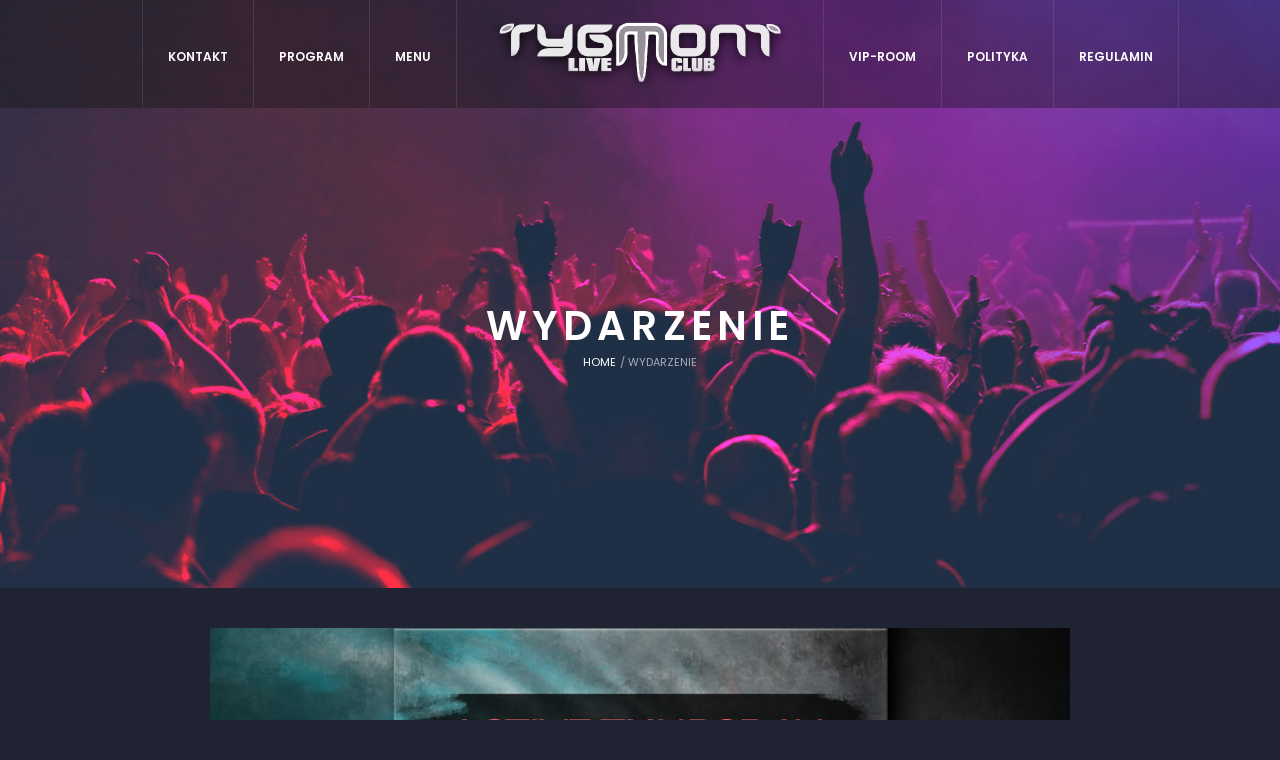

--- FILE ---
content_type: text/html; charset=UTF-8
request_url: https://tygmont.com.pl/wydarzenie/?id=6019
body_size: 22365
content:
<!DOCTYPE html>
<html dir="ltr" lang="pl-PL" prefix="og: https://ogp.me/ns#" class="cmsmasters_html">
<head>
<meta charset="UTF-8" />
<meta name="viewport" content="width=device-width, initial-scale=1, maximum-scale=1" />
<meta name="format-detection" content="telephone=no" />
<link rel="profile" href="http://gmpg.org/xfn/11" />
<link rel="pingback" href="https://tygmont.com.pl/xmlrpc.php" />
<title>Wydarzenie | Tygmont</title>
<link href="https://fonts.googleapis.com/css?family=Lato:100,100i,200,200i,300,300i,400,400i,500,500i,600,600i,700,700i,800,800i,900,900i%7COpen+Sans:100,100i,200,200i,300,300i,400,400i,500,500i,600,600i,700,700i,800,800i,900,900i%7CIndie+Flower:100,100i,200,200i,300,300i,400,400i,500,500i,600,600i,700,700i,800,800i,900,900i%7COswald:100,100i,200,200i,300,300i,400,400i,500,500i,600,600i,700,700i,800,800i,900,900i" rel="stylesheet">	<style>img:is([sizes="auto" i], [sizes^="auto," i]) { contain-intrinsic-size: 3000px 1500px }</style>
	
		<!-- All in One SEO Pro 4.8.3.2 - aioseo.com -->
	<meta name="robots" content="max-image-preview:large" />
	<meta name="google-site-verification" content="sjeB8qEhPj44SP8czzGyoF7WhnYQBvEs4WzloNebUzM" />
	<link rel="canonical" href="https://tygmont.com.pl/wydarzenie/" />
	<meta name="generator" content="All in One SEO Pro (AIOSEO) 4.8.3.2" />
		<meta property="og:locale" content="pl_PL" />
		<meta property="og:site_name" content="Tygmont | tygmont" />
		<meta property="og:type" content="article" />
		<meta property="og:title" content="Wydarzenie | Tygmont" />
		<meta property="og:url" content="https://tygmont.com.pl/wydarzenie/" />
		<meta property="og:image" content="https://tygmont.com.pl/wp-content/uploads/2025/07/Untitled-1.webp" />
		<meta property="og:image:secure_url" content="https://tygmont.com.pl/wp-content/uploads/2025/07/Untitled-1.webp" />
		<meta property="og:image:width" content="2000" />
		<meta property="og:image:height" content="1333" />
		<meta property="article:published_time" content="2018-01-31T18:03:07+01:00" />
		<meta property="article:modified_time" content="2019-04-12T17:44:09+02:00" />
		<meta property="article:publisher" content="https://www.facebook.com/Tygmont" />
		<meta name="twitter:card" content="summary" />
		<meta name="twitter:title" content="Wydarzenie | Tygmont" />
		<meta name="twitter:image" content="https://tygmont.com.pl/wp-content/uploads/2025/07/Untitled-1.webp" />
		<script type="application/ld+json" class="aioseo-schema">
			{"@context":"https:\/\/schema.org","@graph":[{"@type":"BreadcrumbList","@id":"https:\/\/tygmont.com.pl\/wydarzenie\/#breadcrumblist","itemListElement":[{"@type":"ListItem","@id":"https:\/\/tygmont.com.pl#listItem","position":1,"name":"Home","item":"https:\/\/tygmont.com.pl","nextItem":{"@type":"ListItem","@id":"https:\/\/tygmont.com.pl\/wydarzenie\/#listItem","name":"Wydarzenie"}},{"@type":"ListItem","@id":"https:\/\/tygmont.com.pl\/wydarzenie\/#listItem","position":2,"name":"Wydarzenie","previousItem":{"@type":"ListItem","@id":"https:\/\/tygmont.com.pl#listItem","name":"Home"}}]},{"@type":"Organization","@id":"https:\/\/tygmont.com.pl\/#organization","name":"Tygmont Live Club","description":"Rozgo\u015b\u0107 si\u0119 w jednym z pierwszych klub\u00f3w stolicy. Wiecz\u00f3r panie\u0144ski? Kawalerski? Czy weekendowe wyj\u015bcie? Wszystko musi mie\u0107 odpowiedni\u0105 opraw\u0119! Warszawa, Mazowiecka 6\/8 | The best club in Warsaw","url":"https:\/\/tygmont.com.pl\/","email":"ctygmont@gmail.com","telephone":"+48660481890","logo":{"@type":"ImageObject","url":"https:\/\/tygmont.com.pl\/wp-content\/uploads\/2025\/07\/tygmontlogonobg-transformedwhite-2-copy-scaled.webp","@id":"https:\/\/tygmont.com.pl\/wydarzenie\/#organizationLogo","width":2048,"height":1634},"image":{"@id":"https:\/\/tygmont.com.pl\/wydarzenie\/#organizationLogo"},"sameAs":["https:\/\/www.facebook.com\/Tygmont","https:\/\/www.instagram.com\/tygmont_live_club\/"]},{"@type":"WebPage","@id":"https:\/\/tygmont.com.pl\/wydarzenie\/#webpage","url":"https:\/\/tygmont.com.pl\/wydarzenie\/","name":"Wydarzenie | Tygmont","inLanguage":"pl-PL","isPartOf":{"@id":"https:\/\/tygmont.com.pl\/#website"},"breadcrumb":{"@id":"https:\/\/tygmont.com.pl\/wydarzenie\/#breadcrumblist"},"datePublished":"2018-01-31T19:03:07+01:00","dateModified":"2019-04-12T19:44:09+02:00"},{"@type":"WebSite","@id":"https:\/\/tygmont.com.pl\/#website","url":"https:\/\/tygmont.com.pl\/","name":"Tygmont Live Club","alternateName":"Tygmont","description":"tygmont","inLanguage":"pl-PL","publisher":{"@id":"https:\/\/tygmont.com.pl\/#organization"}}]}
		</script>
		<!-- All in One SEO Pro -->

<link rel="alternate" hreflang="pl" href="https://tygmont.com.pl/wydarzenie/" />
<!-- Google tag (gtag.js) Consent Mode dataLayer added by Site Kit -->
<script type="text/javascript" id="google_gtagjs-js-consent-mode-data-layer">
/* <![CDATA[ */
window.dataLayer = window.dataLayer || [];function gtag(){dataLayer.push(arguments);}
gtag('consent', 'default', {"ad_personalization":"denied","ad_storage":"denied","ad_user_data":"denied","analytics_storage":"denied","functionality_storage":"denied","security_storage":"denied","personalization_storage":"denied","region":["AT","BE","BG","CH","CY","CZ","DE","DK","EE","ES","FI","FR","GB","GR","HR","HU","IE","IS","IT","LI","LT","LU","LV","MT","NL","NO","PL","PT","RO","SE","SI","SK"],"wait_for_update":500});
window._googlesitekitConsentCategoryMap = {"statistics":["analytics_storage"],"marketing":["ad_storage","ad_user_data","ad_personalization"],"functional":["functionality_storage","security_storage"],"preferences":["personalization_storage"]};
window._googlesitekitConsents = {"ad_personalization":"denied","ad_storage":"denied","ad_user_data":"denied","analytics_storage":"denied","functionality_storage":"denied","security_storage":"denied","personalization_storage":"denied","region":["AT","BE","BG","CH","CY","CZ","DE","DK","EE","ES","FI","FR","GB","GR","HR","HU","IE","IS","IT","LI","LT","LU","LV","MT","NL","NO","PL","PT","RO","SE","SI","SK"],"wait_for_update":500};
/* ]]> */
</script>
<!-- End Google tag (gtag.js) Consent Mode dataLayer added by Site Kit -->
<link rel='dns-prefetch' href='//www.googletagmanager.com' />
<link rel='dns-prefetch' href='//fonts.googleapis.com' />
<link rel="alternate" type="application/rss+xml" title="Tygmont &raquo; Kanał z wpisami" href="https://tygmont.com.pl/feed/" />
<link rel="alternate" type="application/rss+xml" title="Tygmont &raquo; Kanał z komentarzami" href="https://tygmont.com.pl/comments/feed/" />
<script>
wppaIsChrome=!!window.chrome && (!!window.chrome.webstore || !!window.chrome.runtime),
wppaOvlActivePanorama=0,
wppaFullValign=[],
wppaFullHalign=[],
wppaFullFrameDelta=[],
wppaAutoColumnWidth=[],
wppaAutoColumnFrac=[],
wppaFadeInAfterFadeOut=false,
wppaPreambule=[],
wppaThumbnailPitch=[],
wppaFilmStripLength=[],
wppaFilmStripMargin=[],
wppaFilmStripAreaDelta=[],
wppaIsMini=[],
wppaPortraitOnly=[],
wppaLightBox=[],
wppaSlideInitRunning=[],
wppaSlidePause=[],
wppaSlideBlank=[],
wppaFilmPageSize=[],
wppaAspectRatio=[],
wppaFullSize=[],
wppaLightboxSingle=[],
wppaSiteUrl="https://tygmont.com.pl",
wppaMasonryCols=[],
wppaVideoPlaying=[],
wppaAudioPlaying=[],
wppaHis=0,
wppaStartHtml=[],
wppaCanAjaxRender=false,
wppaCanPushState=false,
wppaMaxOccur=0,
wppaFirstOccur=0,
wppaUsePhotoNamesInUrls=false,
wppaShareHideWhenRunning=false,
wppaCommentRequiredAfterVote=true,
wppaTopMoc=0,
wppaColWidth=[],
wppaMCRWidth=[],
wppaFotomotoHideWhenRunning=false,
wppaFotomotoMinWidth=400,
wppaPhotoView=[],
wppaBackgroundColorImage="",
wppaPopupLinkType="",
wppaPopupOnclick=[],
wppaThumbTargetBlank=false,
wppaRel="rel",
wppaThemeStyles="",
wppaStickyHeaderHeight=0,
wppaModalBgColor="#ffffff",
wppaBoxRadius=0,
wppaUploadEdit="none",
wppaSlideOffset=[],
wppaThumbPage=[],
wppaThumbPageSize=0,
wppaCoverImageResponsive=[],
wppaSearchBoxSelItems=[],
wppaSlideWrap=[],
wppaHideRightClick=false,
wppaGeoZoom=10,
wppaAreaMaxFrac=1.0,
wppaAreaMaxFracSlide=1.0,
wppaAreaMaxFracAudio=1.0,
wppaNiceScroll=false,
wppaIconSizeNormal="default",
wppaIconSizeStars=24,
wppaFilmInit=[],
wppaResizeEndDelay=200,
wppaScrollEndDelay=200,
wppaRequestInfoDialogText="Please specify your question",
wppaGlobalFsIconSize=32,
wppaFsFillcolor="#999999",
wppaFsBgcolor="transparent",
_wppaId=[],
_wppaRealId=[],
_wppaAvg=[],
_wppaDisc=[],
_wppaMyr=[],
_wppaVRU=[],
_wppaLinkUrl=[],
_wppaLinkTitle=[],
_wppaLinkTarget=[],
_wppaCommentHtml=[],
_wppaIptcHtml=[],
_wppaExifHtml=[],
_wppaToTheSame=false,
_wppaSlides=[],
_wppaNames=[],
_wppaFilmThumbTitles=[],
_wppaFullNames=[],
_wppaDsc=[],
_wppaOgDsc=[],
_wppaCurIdx=[],
_wppaNxtIdx=[],
_wppaTimeOut=[],
_wppaSSRuns=[],
_wppaFg=[],
_wppaTP=[],
_wppaIsBusy=[],
_wppaFirst=[],
_wppaVoteInProgress=false,
_wppaTextDelay=800,
_wppaUrl=[],
_wppaSkipRated=[],
_wppaLbTitle=[],
_wppaStateCount=0,
_wppaDidGoto=[],
_wppaShareUrl=[],
_wppaShareHtml=[],
_wppaFilmNoMove=[],
_wppaHiresUrl=[],
_wppaIsVideo=[],
_wppaIsAudio=[],
_wppaVideoHtml=[],
_wppaAudioHtml=[],
_wppaVideoNatWidth=[],
_wppaVideoNatHeight=[],
_wppaWaitTexts=[],
_wppaImageAlt=[],
_wppaLastIdx=[],
_wppaStopping=[],
_wppaFilename=[],
_wppaDownloadUrl=[],
_wppaLat=[],
_wppaLon=[],
__wppaOverruleRun=false,
wppaOvlIdx=0,
wppaOvlFirst=true,
wppaOvlKbHandler="",
wppaOvlSizeHandler="",
wppaOvlPadTop=5,
wppaOvlRunning=false,
wppaOvlVideoPlaying=false,
wppaOvlAudioPlaying=false,
wppaOvlShowLegenda=true,
wppaOvlShowStartStop=true,
wppaOvlRadius=0,
wppaOvlBorderWidth=16,
wppaOvlOpen=false,
wppaOvlClosing=false,
wppaThumbSize=100,
wppaTfMargin=4,
wppaZoomData=[],
wppaSphericData=[],
wppaOvlTxtHeight=36,
wppaOvlOpacity=0.8,
wppaOvlOnclickType="none",
wppaOvlTheme="black",
wppaOvlAnimSpeed=300,
wppaOvlSlideSpeed=3000,
wppaOvlFontFamily="Helvetica",
wppaOvlFontSize="10",
wppaOvlFontColor="",
wppaOvlFontWeight="bold",
wppaOvlLineHeight="12",
wppaOvlShowCounter=true,
wppaOvlIsVideo=false,
wppaShowLegenda="",
wppaOvlFsPhotoId=0,
wppaPhotoId=0,
wppaOvlVideoStart=false,
wppaOvlAudioStart=false,
wppaOvlIsSingle=false,
wppaLastIptc="",
wppaLastExif="",
wppaIsIpad=false,
wppaSvgFillcolor="gray",
wppaSvgBgcolor="transparent",
wppaSvgCornerStyle="light",
wppaCoverSpacing=8,
wppaEasingSlide="swing",
wppaEasingLightbox="swing",
wppaEasingPopup="swing",
wppaEasingDefault="swing",
wppaIsVideo=false,
wppaHasAudio=false,
wppaOvlIsPdf=false,
wppaOvlImgs=[],
wppaKbHandlerInstalled=false,
wppaOvlCurIdx=0,
wppaOvlSvgInverse=false,
wppaOvlHasPanoramas=false,
wppaGlobalOvlPanoramaId=0,
wppaOvlBrowseOnClick=false,
wppaOvlGlobal=false,
wppaWppaOverlayActivated=false,
wppaOvlTimer=0,
wppaSavedContainerWidth=0,
wppaSavedContainerHeight=0,
wppaOvlBigBrowse=false,
wppaOvlSmallBrowse=true,
wppaTriggerElementID=null,
wppaFingerCount=0,
wppaStartX=0,
wppaStartY=0,
wppaCurX=0,
wppaCurY=0,
wppaDeltaX=0,
wppaDeltaY=0,
wppaHorzDiff=0,
wppaVertDiff=0,
wppaMinLength=72,
wppaSwipeLength=0,
wppaSwipeAngle=null,
wppaSwipeDirection=null,
wppaSwipeOnLightbox=false,
wppaSwipeMocc=0,
wppaMobileTimeStart=0,
wppa_moveup_url="#",
wppa_import="Import",
wppa_update="Update",
wppaUploadToThisAlbum="Upload to this album",
wppaCloseText="Close!",
wppaCropper=[],
wppaImageMagickDefaultAspect="NaN",
wppaImageDirectory="https://tygmont.com.pl/wp-content/plugins/wp-photo-album-plus/img/",
wppaWppaUrl="https://tygmont.com.pl/wp-content/plugins/wp-photo-album-plus",
wppaIncludeUrl="https://tygmont.com.pl/wp-includes",
wppaAjaxUrl="https://tygmont.com.pl/wppaajax",
wppaUploadUrl="https://tygmont.com.pl/wp-content/uploads/wppa",
wppaIsIe=false,
wppaIsSafari=false,
wppaSlideshowNavigationType="icons",
wppaAudioHeight=32,
wppaFilmThumbTitle="Kliknij dwukrotnie, aby rozpocząć / zatrzymać pokaz slajdów",
wppaClickToView="Click to view",
wppaLang="pl",
wppaVoteForMe="Vote for me!",
wppaVotedForMe="Voted for me",
wppaDownLoad="Pobierz",
wppaSlideShow="Pokaz slajdów",
wppaPhoto="Zdjęcie",
wppaOf="z",
wppaNextPhoto="następne zdjęcie",
wppaPreviousPhoto="poprzednie zdjęcie",
wppaNextP="nast.",
wppaPrevP="poprz.",
wppaAvgRating="Średnia&nbsp;ocena",
wppaMyRating="Moja&nbsp;ocena",
wppaAvgRat="Śr.",
wppaMyRat="Moja",
wppaDislikeMsg="Oznaczono to zdjęcie jako nieodpowiednie.",
wppaStart="Start",
wppaStop="Stop",
wppaPleaseName="Proszę wpisać imię",
wppaPleaseEmail="Proszę wpisać poprawny adres e-mail",
wppaPleaseComment="Proszę wpisać komentarz",
wppaProcessing="Processing...",
wppaDone="Done!",
wppaUploadFailed="Przesyłanie zdjęcia nie powiodło się",
wppaServerError="Server error.",
wppaGlobalFsIconSize="32",
wppaFsFillcolor="#999999",
wppaFsBgcolor="transparent",
wppaFsPolicy="lightbox",
wppaNiceScroll=false,
wppaNiceScrollOpts={cursorwidth:8,
cursoropacitymin:0.4,
cursorcolor:'#777777',
cursorborder:'none',
cursorborderradius:6,
autohidemode:'leave',
nativeparentscrolling:false,
preservenativescrolling:false,
bouncescroll:false,
smoothscroll:true,
cursorborder:'2px solid transparent',},
wppaVersion="8.4.04.003",
wppaBackgroundColorImage="",
wppaPopupLinkType="photo",
wppaAnimationType="fadeover",
wppaAnimationSpeed=800,
wppaThumbnailAreaDelta=12,
wppaTextFrameDelta=329,
wppaBoxDelta=12,
wppaSlideShowTimeOut=2500,
wppaFilmShowGlue=false,
wppaMiniTreshold=0,
wppaRatingOnce=false,
wppaHideWhenEmpty=false,
wppaBGcolorNumbar="#cccccc",
wppaBcolorNumbar="#cccccc",
wppaBGcolorNumbarActive="#333333",
wppaBcolorNumbarActive="#333333",
wppaFontFamilyNumbar="",
wppaFontSizeNumbar="px",
wppaFontColorNumbar="#fff",
wppaFontWeightNumbar="normal",
wppaFontFamilyNumbarActive="",
wppaFontSizeNumbarActive="px",
wppaFontColorNumbarActive="#fff",
wppaFontWeightNumbarActive="bold",
wppaNumbarMax="10",
wppaNextOnCallback=false,
wppaStarOpacity=0.2,
wppaEmailRequired="required",
wppaSlideBorderWidth=1,
wppaAllowAjax=true,
wppaUsePhotoNamesInUrls=false,
wppaThumbTargetBlank=false,
wppaRatingMax=5,
wppaRatingDisplayType="graphic",
wppaRatingPrec=2,
wppaStretch=false,
wppaMinThumbSpace=30,
wppaThumbSpaceAuto=true,
wppaMagnifierCursor="magnifier-small.png",
wppaAutoOpenComments=true,
wppaUpdateAddressLine=true,
wppaSlideSwipe=false,
wppaMaxCoverWidth=380,
wppaSlideToFullpopup=false,
wppaComAltSize=75,
wppaBumpViewCount=true,
wppaBumpClickCount=false,
wppaShareHideWhenRunning=true,
wppaFotomoto=false,
wppaFotomotoHideWhenRunning=false,
wppaCommentRequiredAfterVote=false,
wppaFotomotoMinWidth=400,
wppaShortQargs=true,
wppaOvlHires=true,
wppaSlideVideoStart=false,
wppaSlideAudioStart=false,
wppaRel="data-rel",
wppaOvlRadius=12,
wppaOvlBorderWidth=8,
wppaThemeStyles="",
wppaStickyHeaderHeight=0,
wppaRenderModal=false,
wppaModalQuitImg="url(https://tygmont.com.pl/wp-content/plugins/wp-photo-album-plus/img/smallcross-white.gif )",
wppaBoxRadius="1",
wppaModalBgColor="",
wppaUploadEdit="-none-",
wppaSvgFillcolor="#202331",
wppaSvgBgcolor="#fff",
wppaOvlSvgFillcolor="",
wppaOvlSvgBgcolor="",
wppaSvgCornerStyle="none",
wppaHideRightClick=false,
wppaGeoZoom=10,
wppaLazyLoad=false,
wppaAreaMaxFrac=0,
wppaAreaMaxFracSlide=0,
wppaAreaMaxFracAudio=0,
wppaIconSizeNormal="default",
wppaIconSizeSlide="default",
wppaResponseSpeed=0,
wppaExtendedResizeCount=0,
wppaExtendedResizeDelay=1000,
wppaCoverSpacing=8,
wppaFilmonlyContinuous=false,
wppaNoAnimateOnMobile=false,
wppaAjaxScroll=true,
wppaThumbSize=300,
wppaTfMargin=30,
wppaRequestInfoDialogText="Please specify your question",
wppaThumbAspect=0.75,
wppaOvlTxtHeight="auto",
wppaOvlOpacity=0.8,
wppaOvlOnclickType="none",
wppaOvlTheme="white",
wppaOvlAnimSpeed=300,
wppaOvlSlideSpeed=5000,
wppaVer4WindowWidth=800,
wppaVer4WindowHeight=600,
wppaOvlShowCounter=false,

wppaOvlFontSize="10",
wppaOvlFontColor="#fff",
wppaOvlFontWeight="bold",

wppaOvlVideoStart=true,
wppaOvlAudioStart=true,
wppaOvlShowStartStop=false,
wppaIsMobile=false,
wppaIsIpad=false,
wppaOvlIconSize="32px",
wppaOvlBrowseOnClick=false,
wppaOvlGlobal=false,
wppaPhotoDirectory="https://tygmont.com.pl/wp-content/uploads/wppa/",
wppaThumbDirectory="https://tygmont.com.pl/wp-content/uploads/wppa/thumbs/",
wppaTempDirectory="https://tygmont.com.pl/wp-content/uploads/wppa/temp/",
wppaFontDirectory="https://tygmont.com.pl/wp-content/uploads/wppa/fonts/",
wppaNoPreview="No Preview available",
wppaUIERR="Unimplemented virtual album",
wppaTxtProcessing="Processing...",
wppaTxtDone="Done!",
wppaTxtErrUnable="BŁĄD:nie można przesłać zdjęcia.",
wppaOutputType="-none-",
wppaTextSlideshow="WPPA+ Slideshow",
wppaTextSimpleSlideshow="WPPA Simple slideshow",
wppaTextEnterWidgetCaption="Enter widget caption",
wppaTextSelectAlbum="Select the album for the slideshow",
wppaTextAddFilmstrip="Add filmstrip",
wppaTextCacheThisBlock="Cache this block",
wppaTextCacheUsesSmart="Cache uses WPPA embedded smart cache",
wppaTextCorrShortcode="Corresponding shortcode",
wppaTextLastAlbumAdded="--- The last added album ---",
wppaTextAlbumSelect="--- A selectionbox with all albums the user may upload to ---",
wppaTextUploadForm="WPPA Upload form",
wppaTextUploadHelp="If you want to limit uploads to a specific album, select it here",
wppaTextLoginOnly="Show to logged in users only?",
wppaTextAdminOnly="Show to admin only?",
wppaTextUpload="WPPA+ upload",
wppaTextPotd="WPPA+ Potd",
wppaTextPhotoOfTheDay="WPPA Photo of the day";var
wppaShortcodeTemplate="&lt;div style=&quot;font-size:0;line-height:0&quot;&gt;&lt;img id=&quot;ph-30234-0&quot;src=&quot;https://tygmont.com.pl/wp-content/uploads/wppa/30234.jpg?ver=3&quot;alt=&quot;0D2A2785.jpg&quot;title=&quot;0D2A2785.jpg&quot;style=&quot;width:100%;margin:0;&quot;alt=&quot;30234&quot;/&gt;&lt;/div&gt;";
wppaShortcodeTemplateId="30234.jpg";</script><script type="text/javascript">
/* <![CDATA[ */
window._wpemojiSettings = {"baseUrl":"https:\/\/s.w.org\/images\/core\/emoji\/16.0.1\/72x72\/","ext":".png","svgUrl":"https:\/\/s.w.org\/images\/core\/emoji\/16.0.1\/svg\/","svgExt":".svg","source":{"concatemoji":"https:\/\/tygmont.com.pl\/wp-includes\/js\/wp-emoji-release.min.js?ver=6.8.3"}};
/*! This file is auto-generated */
!function(s,n){var o,i,e;function c(e){try{var t={supportTests:e,timestamp:(new Date).valueOf()};sessionStorage.setItem(o,JSON.stringify(t))}catch(e){}}function p(e,t,n){e.clearRect(0,0,e.canvas.width,e.canvas.height),e.fillText(t,0,0);var t=new Uint32Array(e.getImageData(0,0,e.canvas.width,e.canvas.height).data),a=(e.clearRect(0,0,e.canvas.width,e.canvas.height),e.fillText(n,0,0),new Uint32Array(e.getImageData(0,0,e.canvas.width,e.canvas.height).data));return t.every(function(e,t){return e===a[t]})}function u(e,t){e.clearRect(0,0,e.canvas.width,e.canvas.height),e.fillText(t,0,0);for(var n=e.getImageData(16,16,1,1),a=0;a<n.data.length;a++)if(0!==n.data[a])return!1;return!0}function f(e,t,n,a){switch(t){case"flag":return n(e,"\ud83c\udff3\ufe0f\u200d\u26a7\ufe0f","\ud83c\udff3\ufe0f\u200b\u26a7\ufe0f")?!1:!n(e,"\ud83c\udde8\ud83c\uddf6","\ud83c\udde8\u200b\ud83c\uddf6")&&!n(e,"\ud83c\udff4\udb40\udc67\udb40\udc62\udb40\udc65\udb40\udc6e\udb40\udc67\udb40\udc7f","\ud83c\udff4\u200b\udb40\udc67\u200b\udb40\udc62\u200b\udb40\udc65\u200b\udb40\udc6e\u200b\udb40\udc67\u200b\udb40\udc7f");case"emoji":return!a(e,"\ud83e\udedf")}return!1}function g(e,t,n,a){var r="undefined"!=typeof WorkerGlobalScope&&self instanceof WorkerGlobalScope?new OffscreenCanvas(300,150):s.createElement("canvas"),o=r.getContext("2d",{willReadFrequently:!0}),i=(o.textBaseline="top",o.font="600 32px Arial",{});return e.forEach(function(e){i[e]=t(o,e,n,a)}),i}function t(e){var t=s.createElement("script");t.src=e,t.defer=!0,s.head.appendChild(t)}"undefined"!=typeof Promise&&(o="wpEmojiSettingsSupports",i=["flag","emoji"],n.supports={everything:!0,everythingExceptFlag:!0},e=new Promise(function(e){s.addEventListener("DOMContentLoaded",e,{once:!0})}),new Promise(function(t){var n=function(){try{var e=JSON.parse(sessionStorage.getItem(o));if("object"==typeof e&&"number"==typeof e.timestamp&&(new Date).valueOf()<e.timestamp+604800&&"object"==typeof e.supportTests)return e.supportTests}catch(e){}return null}();if(!n){if("undefined"!=typeof Worker&&"undefined"!=typeof OffscreenCanvas&&"undefined"!=typeof URL&&URL.createObjectURL&&"undefined"!=typeof Blob)try{var e="postMessage("+g.toString()+"("+[JSON.stringify(i),f.toString(),p.toString(),u.toString()].join(",")+"));",a=new Blob([e],{type:"text/javascript"}),r=new Worker(URL.createObjectURL(a),{name:"wpTestEmojiSupports"});return void(r.onmessage=function(e){c(n=e.data),r.terminate(),t(n)})}catch(e){}c(n=g(i,f,p,u))}t(n)}).then(function(e){for(var t in e)n.supports[t]=e[t],n.supports.everything=n.supports.everything&&n.supports[t],"flag"!==t&&(n.supports.everythingExceptFlag=n.supports.everythingExceptFlag&&n.supports[t]);n.supports.everythingExceptFlag=n.supports.everythingExceptFlag&&!n.supports.flag,n.DOMReady=!1,n.readyCallback=function(){n.DOMReady=!0}}).then(function(){return e}).then(function(){var e;n.supports.everything||(n.readyCallback(),(e=n.source||{}).concatemoji?t(e.concatemoji):e.wpemoji&&e.twemoji&&(t(e.twemoji),t(e.wpemoji)))}))}((window,document),window._wpemojiSettings);
/* ]]> */
</script>
<link rel='stylesheet' id='dashicons-css' href='https://tygmont.com.pl/wp-includes/css/dashicons.min.css?ver=6.8.3' type='text/css' media='all' />
<link rel='stylesheet' id='layerslider-css' href='https://tygmont.com.pl/wp-content/plugins/LayerSlider/assets/static/layerslider/css/layerslider.css?ver=7.15.1' type='text/css' media='all' />
<style id='wp-emoji-styles-inline-css' type='text/css'>

	img.wp-smiley, img.emoji {
		display: inline !important;
		border: none !important;
		box-shadow: none !important;
		height: 1em !important;
		width: 1em !important;
		margin: 0 0.07em !important;
		vertical-align: -0.1em !important;
		background: none !important;
		padding: 0 !important;
	}
</style>
<link rel='stylesheet' id='wp-block-library-css' href='https://tygmont.com.pl/wp-includes/css/dist/block-library/style.min.css?ver=6.8.3' type='text/css' media='all' />
<style id='classic-theme-styles-inline-css' type='text/css'>
/*! This file is auto-generated */
.wp-block-button__link{color:#fff;background-color:#32373c;border-radius:9999px;box-shadow:none;text-decoration:none;padding:calc(.667em + 2px) calc(1.333em + 2px);font-size:1.125em}.wp-block-file__button{background:#32373c;color:#fff;text-decoration:none}
</style>
<style id='global-styles-inline-css' type='text/css'>
:root{--wp--preset--aspect-ratio--square: 1;--wp--preset--aspect-ratio--4-3: 4/3;--wp--preset--aspect-ratio--3-4: 3/4;--wp--preset--aspect-ratio--3-2: 3/2;--wp--preset--aspect-ratio--2-3: 2/3;--wp--preset--aspect-ratio--16-9: 16/9;--wp--preset--aspect-ratio--9-16: 9/16;--wp--preset--color--black: #000000;--wp--preset--color--cyan-bluish-gray: #abb8c3;--wp--preset--color--white: #ffffff;--wp--preset--color--pale-pink: #f78da7;--wp--preset--color--vivid-red: #cf2e2e;--wp--preset--color--luminous-vivid-orange: #ff6900;--wp--preset--color--luminous-vivid-amber: #fcb900;--wp--preset--color--light-green-cyan: #7bdcb5;--wp--preset--color--vivid-green-cyan: #00d084;--wp--preset--color--pale-cyan-blue: #8ed1fc;--wp--preset--color--vivid-cyan-blue: #0693e3;--wp--preset--color--vivid-purple: #9b51e0;--wp--preset--gradient--vivid-cyan-blue-to-vivid-purple: linear-gradient(135deg,rgba(6,147,227,1) 0%,rgb(155,81,224) 100%);--wp--preset--gradient--light-green-cyan-to-vivid-green-cyan: linear-gradient(135deg,rgb(122,220,180) 0%,rgb(0,208,130) 100%);--wp--preset--gradient--luminous-vivid-amber-to-luminous-vivid-orange: linear-gradient(135deg,rgba(252,185,0,1) 0%,rgba(255,105,0,1) 100%);--wp--preset--gradient--luminous-vivid-orange-to-vivid-red: linear-gradient(135deg,rgba(255,105,0,1) 0%,rgb(207,46,46) 100%);--wp--preset--gradient--very-light-gray-to-cyan-bluish-gray: linear-gradient(135deg,rgb(238,238,238) 0%,rgb(169,184,195) 100%);--wp--preset--gradient--cool-to-warm-spectrum: linear-gradient(135deg,rgb(74,234,220) 0%,rgb(151,120,209) 20%,rgb(207,42,186) 40%,rgb(238,44,130) 60%,rgb(251,105,98) 80%,rgb(254,248,76) 100%);--wp--preset--gradient--blush-light-purple: linear-gradient(135deg,rgb(255,206,236) 0%,rgb(152,150,240) 100%);--wp--preset--gradient--blush-bordeaux: linear-gradient(135deg,rgb(254,205,165) 0%,rgb(254,45,45) 50%,rgb(107,0,62) 100%);--wp--preset--gradient--luminous-dusk: linear-gradient(135deg,rgb(255,203,112) 0%,rgb(199,81,192) 50%,rgb(65,88,208) 100%);--wp--preset--gradient--pale-ocean: linear-gradient(135deg,rgb(255,245,203) 0%,rgb(182,227,212) 50%,rgb(51,167,181) 100%);--wp--preset--gradient--electric-grass: linear-gradient(135deg,rgb(202,248,128) 0%,rgb(113,206,126) 100%);--wp--preset--gradient--midnight: linear-gradient(135deg,rgb(2,3,129) 0%,rgb(40,116,252) 100%);--wp--preset--font-size--small: 13px;--wp--preset--font-size--medium: 20px;--wp--preset--font-size--large: 36px;--wp--preset--font-size--x-large: 42px;--wp--preset--spacing--20: 0.44rem;--wp--preset--spacing--30: 0.67rem;--wp--preset--spacing--40: 1rem;--wp--preset--spacing--50: 1.5rem;--wp--preset--spacing--60: 2.25rem;--wp--preset--spacing--70: 3.38rem;--wp--preset--spacing--80: 5.06rem;--wp--preset--shadow--natural: 6px 6px 9px rgba(0, 0, 0, 0.2);--wp--preset--shadow--deep: 12px 12px 50px rgba(0, 0, 0, 0.4);--wp--preset--shadow--sharp: 6px 6px 0px rgba(0, 0, 0, 0.2);--wp--preset--shadow--outlined: 6px 6px 0px -3px rgba(255, 255, 255, 1), 6px 6px rgba(0, 0, 0, 1);--wp--preset--shadow--crisp: 6px 6px 0px rgba(0, 0, 0, 1);}:where(.is-layout-flex){gap: 0.5em;}:where(.is-layout-grid){gap: 0.5em;}body .is-layout-flex{display: flex;}.is-layout-flex{flex-wrap: wrap;align-items: center;}.is-layout-flex > :is(*, div){margin: 0;}body .is-layout-grid{display: grid;}.is-layout-grid > :is(*, div){margin: 0;}:where(.wp-block-columns.is-layout-flex){gap: 2em;}:where(.wp-block-columns.is-layout-grid){gap: 2em;}:where(.wp-block-post-template.is-layout-flex){gap: 1.25em;}:where(.wp-block-post-template.is-layout-grid){gap: 1.25em;}.has-black-color{color: var(--wp--preset--color--black) !important;}.has-cyan-bluish-gray-color{color: var(--wp--preset--color--cyan-bluish-gray) !important;}.has-white-color{color: var(--wp--preset--color--white) !important;}.has-pale-pink-color{color: var(--wp--preset--color--pale-pink) !important;}.has-vivid-red-color{color: var(--wp--preset--color--vivid-red) !important;}.has-luminous-vivid-orange-color{color: var(--wp--preset--color--luminous-vivid-orange) !important;}.has-luminous-vivid-amber-color{color: var(--wp--preset--color--luminous-vivid-amber) !important;}.has-light-green-cyan-color{color: var(--wp--preset--color--light-green-cyan) !important;}.has-vivid-green-cyan-color{color: var(--wp--preset--color--vivid-green-cyan) !important;}.has-pale-cyan-blue-color{color: var(--wp--preset--color--pale-cyan-blue) !important;}.has-vivid-cyan-blue-color{color: var(--wp--preset--color--vivid-cyan-blue) !important;}.has-vivid-purple-color{color: var(--wp--preset--color--vivid-purple) !important;}.has-black-background-color{background-color: var(--wp--preset--color--black) !important;}.has-cyan-bluish-gray-background-color{background-color: var(--wp--preset--color--cyan-bluish-gray) !important;}.has-white-background-color{background-color: var(--wp--preset--color--white) !important;}.has-pale-pink-background-color{background-color: var(--wp--preset--color--pale-pink) !important;}.has-vivid-red-background-color{background-color: var(--wp--preset--color--vivid-red) !important;}.has-luminous-vivid-orange-background-color{background-color: var(--wp--preset--color--luminous-vivid-orange) !important;}.has-luminous-vivid-amber-background-color{background-color: var(--wp--preset--color--luminous-vivid-amber) !important;}.has-light-green-cyan-background-color{background-color: var(--wp--preset--color--light-green-cyan) !important;}.has-vivid-green-cyan-background-color{background-color: var(--wp--preset--color--vivid-green-cyan) !important;}.has-pale-cyan-blue-background-color{background-color: var(--wp--preset--color--pale-cyan-blue) !important;}.has-vivid-cyan-blue-background-color{background-color: var(--wp--preset--color--vivid-cyan-blue) !important;}.has-vivid-purple-background-color{background-color: var(--wp--preset--color--vivid-purple) !important;}.has-black-border-color{border-color: var(--wp--preset--color--black) !important;}.has-cyan-bluish-gray-border-color{border-color: var(--wp--preset--color--cyan-bluish-gray) !important;}.has-white-border-color{border-color: var(--wp--preset--color--white) !important;}.has-pale-pink-border-color{border-color: var(--wp--preset--color--pale-pink) !important;}.has-vivid-red-border-color{border-color: var(--wp--preset--color--vivid-red) !important;}.has-luminous-vivid-orange-border-color{border-color: var(--wp--preset--color--luminous-vivid-orange) !important;}.has-luminous-vivid-amber-border-color{border-color: var(--wp--preset--color--luminous-vivid-amber) !important;}.has-light-green-cyan-border-color{border-color: var(--wp--preset--color--light-green-cyan) !important;}.has-vivid-green-cyan-border-color{border-color: var(--wp--preset--color--vivid-green-cyan) !important;}.has-pale-cyan-blue-border-color{border-color: var(--wp--preset--color--pale-cyan-blue) !important;}.has-vivid-cyan-blue-border-color{border-color: var(--wp--preset--color--vivid-cyan-blue) !important;}.has-vivid-purple-border-color{border-color: var(--wp--preset--color--vivid-purple) !important;}.has-vivid-cyan-blue-to-vivid-purple-gradient-background{background: var(--wp--preset--gradient--vivid-cyan-blue-to-vivid-purple) !important;}.has-light-green-cyan-to-vivid-green-cyan-gradient-background{background: var(--wp--preset--gradient--light-green-cyan-to-vivid-green-cyan) !important;}.has-luminous-vivid-amber-to-luminous-vivid-orange-gradient-background{background: var(--wp--preset--gradient--luminous-vivid-amber-to-luminous-vivid-orange) !important;}.has-luminous-vivid-orange-to-vivid-red-gradient-background{background: var(--wp--preset--gradient--luminous-vivid-orange-to-vivid-red) !important;}.has-very-light-gray-to-cyan-bluish-gray-gradient-background{background: var(--wp--preset--gradient--very-light-gray-to-cyan-bluish-gray) !important;}.has-cool-to-warm-spectrum-gradient-background{background: var(--wp--preset--gradient--cool-to-warm-spectrum) !important;}.has-blush-light-purple-gradient-background{background: var(--wp--preset--gradient--blush-light-purple) !important;}.has-blush-bordeaux-gradient-background{background: var(--wp--preset--gradient--blush-bordeaux) !important;}.has-luminous-dusk-gradient-background{background: var(--wp--preset--gradient--luminous-dusk) !important;}.has-pale-ocean-gradient-background{background: var(--wp--preset--gradient--pale-ocean) !important;}.has-electric-grass-gradient-background{background: var(--wp--preset--gradient--electric-grass) !important;}.has-midnight-gradient-background{background: var(--wp--preset--gradient--midnight) !important;}.has-small-font-size{font-size: var(--wp--preset--font-size--small) !important;}.has-medium-font-size{font-size: var(--wp--preset--font-size--medium) !important;}.has-large-font-size{font-size: var(--wp--preset--font-size--large) !important;}.has-x-large-font-size{font-size: var(--wp--preset--font-size--x-large) !important;}
:where(.wp-block-post-template.is-layout-flex){gap: 1.25em;}:where(.wp-block-post-template.is-layout-grid){gap: 1.25em;}
:where(.wp-block-columns.is-layout-flex){gap: 2em;}:where(.wp-block-columns.is-layout-grid){gap: 2em;}
:root :where(.wp-block-pullquote){font-size: 1.5em;line-height: 1.6;}
</style>
<link rel='stylesheet' id='sr7css-css' href='//tygmont.com.pl/wp-content/plugins/revslider/public/css/sr7.css?ver=6.7.35' type='text/css' media='all' />
<link rel='stylesheet' id='wppa_style-css' href='https://tygmont.com.pl/wp-content/plugins/wp-photo-album-plus/wppa-style.css?ver=230918-225542' type='text/css' media='all' />
<style id='wppa_style-inline-css' type='text/css'>

.wppa-box {	border-radius:1px; -moz-border-radius:1px;margin-bottom:10px;background-color:#eeeeee;border-color:#cccccc; }
.wppa-mini-box { border-radius:1px;border-color:#cccccc; }
.wppa-cover-box {  }
.wppa-cover-text-frame {  }
.wppa-box-text { color:#fff; }
.wppa-box-text, .wppa-box-text-nocolor { font-weight:normal; }
.wppa-thumb-text { color:#fff;font-weight:normal; }
.wppa-nav-text { color:#fff;font-weight:normal; }
.wppa-img {  }
.wppa-title { font-size:11px;color:#fff;font-weight:normal; }
.wppa-fulldesc { color:#fff;font-weight:normal; }
.wppa-fulltitle { color:#fff;font-weight:normal; }
</style>
<link rel='stylesheet' id='wpml-legacy-horizontal-list-0-css' href='https://tygmont.com.pl/wp-content/plugins/sitepress-multilingual-cms/templates/language-switchers/legacy-list-horizontal/style.css?ver=1' type='text/css' media='all' />
<link rel='stylesheet' id='theme-style-css' href='https://tygmont.com.pl/wp-content/themes/buzz-club/style.css?ver=6.8.3' type='text/css' media='all' />
<link rel='stylesheet' id='child-theme-style-css' href='https://tygmont.com.pl/wp-content/themes/buzz-club-child/style.css?ver=6.8.3' type='text/css' media='all' />
<link rel='stylesheet' id='theme-adapt-css' href='https://tygmont.com.pl/wp-content/themes/buzz-club/css/adaptive.css?ver=1.0.0' type='text/css' media='screen, print' />
<link rel='stylesheet' id='theme-retina-css' href='https://tygmont.com.pl/wp-content/themes/buzz-club/css/retina.css?ver=1.0.0' type='text/css' media='screen' />
<link rel='stylesheet' id='theme-icons-css' href='https://tygmont.com.pl/wp-content/themes/buzz-club/css/fontello.css?ver=1.0.0' type='text/css' media='screen' />
<link rel='stylesheet' id='theme-icons-custom-css' href='https://tygmont.com.pl/wp-content/themes/buzz-club/css/fontello-custom.css?ver=1.0.0' type='text/css' media='screen' />
<link rel='stylesheet' id='animate-css' href='https://tygmont.com.pl/wp-content/themes/buzz-club/css/animate.css?ver=1.0.0' type='text/css' media='screen' />
<link rel='stylesheet' id='ilightbox-css' href='https://tygmont.com.pl/wp-content/themes/buzz-club/css/ilightbox.css?ver=2.2.0' type='text/css' media='screen' />
<link rel='stylesheet' id='ilightbox-skin-dark-css' href='https://tygmont.com.pl/wp-content/themes/buzz-club/css/ilightbox-skins/dark-skin.css?ver=2.2.0' type='text/css' media='screen' />
<link rel='stylesheet' id='theme-fonts-schemes-css' href='https://tygmont.com.pl/wp-content/uploads/cmsmasters_styles/buzz-club.css?ver=1.0.0' type='text/css' media='screen' />
<!--[if lte IE 9]>
<link rel='stylesheet' id='theme-fonts-css' href='https://tygmont.com.pl/wp-content/uploads/cmsmasters_styles/buzz-club_fonts.css?ver=1.0.0' type='text/css' media='screen' />
<![endif]-->
<!--[if lte IE 9]>
<link rel='stylesheet' id='theme-schemes-primary-css' href='https://tygmont.com.pl/wp-content/uploads/cmsmasters_styles/buzz-club_colors_primary.css?ver=1.0.0' type='text/css' media='screen' />
<![endif]-->
<!--[if lte IE 9]>
<link rel='stylesheet' id='theme-schemes-secondary-css' href='https://tygmont.com.pl/wp-content/uploads/cmsmasters_styles/buzz-club_colors_secondary.css?ver=1.0.0' type='text/css' media='screen' />
<![endif]-->
<!--[if lt IE 9]>
<link rel='stylesheet' id='theme-ie-css' href='https://tygmont.com.pl/wp-content/themes/buzz-club/css/ie.css?ver=1.0.0' type='text/css' media='screen' />
<![endif]-->
<link rel='stylesheet' id='cmsmasters-google-fonts-css' href='//fonts.googleapis.com/css?family=Poppins%3A400%2C300%2C500%2C600%2C700&#038;ver=6.8.3' type='text/css' media='all' />
<link rel='stylesheet' id='hm_custom_css-css' href='https://tygmont.com.pl/wp-content/uploads/hm_custom_css_js/custom.css?ver=1553429832' type='text/css' media='all' />
<script type="text/javascript" src="https://tygmont.com.pl/wp-includes/js/jquery/jquery.min.js?ver=3.7.1" id="jquery-core-js"></script>
<script type="text/javascript" src="https://tygmont.com.pl/wp-includes/js/jquery/jquery-migrate.min.js?ver=3.4.1" id="jquery-migrate-js"></script>
<script type="text/javascript" id="layerslider-utils-js-extra">
/* <![CDATA[ */
var LS_Meta = {"v":"7.15.1","fixGSAP":"1"};
/* ]]> */
</script>
<script type="text/javascript" src="https://tygmont.com.pl/wp-content/plugins/LayerSlider/assets/static/layerslider/js/layerslider.utils.js?ver=7.15.1" id="layerslider-utils-js"></script>
<script type="text/javascript" src="https://tygmont.com.pl/wp-content/plugins/LayerSlider/assets/static/layerslider/js/layerslider.kreaturamedia.jquery.js?ver=7.15.1" id="layerslider-js"></script>
<script type="text/javascript" src="https://tygmont.com.pl/wp-content/plugins/LayerSlider/assets/static/layerslider/js/layerslider.transitions.js?ver=7.15.1" id="layerslider-transitions-js"></script>
<script type="text/javascript" src="//tygmont.com.pl/wp-content/plugins/revslider/public/js/libs/tptools.js?ver=6.7.35" id="tp-tools-js" async="async" data-wp-strategy="async"></script>
<script type="text/javascript" src="//tygmont.com.pl/wp-content/plugins/revslider/public/js/sr7.js?ver=6.7.35" id="sr7-js" async="async" data-wp-strategy="async"></script>
<script type="text/javascript" src="https://tygmont.com.pl/wp-content/themes/buzz-club/js/jsLibraries.min.js?ver=1.0.0" id="libs-js"></script>
<script type="text/javascript" src="https://tygmont.com.pl/wp-content/themes/buzz-club/js/jquery.iLightBox.min.js?ver=2.2.0" id="iLightBox-js"></script>

<!-- Google tag (gtag.js) snippet added by Site Kit -->

<!-- Google Ads snippet added by Site Kit -->
<script type="text/javascript" src="https://www.googletagmanager.com/gtag/js?id=AW-16677617361" id="google_gtagjs-js" async></script>
<script type="text/javascript" id="google_gtagjs-js-after">
/* <![CDATA[ */
window.dataLayer = window.dataLayer || [];function gtag(){dataLayer.push(arguments);}
gtag("js", new Date());
gtag("set", "developer_id.dZTNiMT", true);
gtag("config", "AW-16677617361");
 window._googlesitekit = window._googlesitekit || {}; window._googlesitekit.throttledEvents = []; window._googlesitekit.gtagEvent = (name, data) => { var key = JSON.stringify( { name, data } ); if ( !! window._googlesitekit.throttledEvents[ key ] ) { return; } window._googlesitekit.throttledEvents[ key ] = true; setTimeout( () => { delete window._googlesitekit.throttledEvents[ key ]; }, 5 ); gtag( "event", name, { ...data, event_source: "site-kit" } ); } 
/* ]]> */
</script>

<!-- End Google tag (gtag.js) snippet added by Site Kit -->
<script type="text/javascript" src="https://tygmont.com.pl/wp-content/uploads/hm_custom_css_js/custom.js?ver=1684502818" id="hm_custom_js-js"></script>
<meta name="generator" content="Powered by LayerSlider 7.15.1 - Build Heros, Sliders, and Popups. Create Animations and Beautiful, Rich Web Content as Easy as Never Before on WordPress." />
<!-- LayerSlider updates and docs at: https://layerslider.com -->
<link rel="https://api.w.org/" href="https://tygmont.com.pl/wp-json/" /><link rel="alternate" title="JSON" type="application/json" href="https://tygmont.com.pl/wp-json/wp/v2/pages/2909" /><link rel="EditURI" type="application/rsd+xml" title="RSD" href="https://tygmont.com.pl/xmlrpc.php?rsd" />
<meta name="generator" content="WordPress 6.8.3" />
<link rel='shortlink' href='https://tygmont.com.pl/?p=2909' />
<link rel="alternate" title="oEmbed (JSON)" type="application/json+oembed" href="https://tygmont.com.pl/wp-json/oembed/1.0/embed?url=https%3A%2F%2Ftygmont.com.pl%2Fwydarzenie%2F" />
<link rel="alternate" title="oEmbed (XML)" type="text/xml+oembed" href="https://tygmont.com.pl/wp-json/oembed/1.0/embed?url=https%3A%2F%2Ftygmont.com.pl%2Fwydarzenie%2F&#038;format=xml" />
<!-- start Simple Custom CSS and JS -->
<script type="text/javascript">
window.addEventListener('load', function() {
  // Sprawdź, czy URL zaczyna się od "/bilet"
  if (window.location.pathname.startsWith("/bilet") && !sessionStorage.getItem('scrolledTo60')) {

    // Opóźnienie, aby upewnić się, że inne skrypty się załadują
    setTimeout(function() {
      
      // Sprawdź szerokość okna, aby określić, czy to urządzenie mobilne
      const isMobile = window.innerWidth <= 768;  // Przyjmiemy, że szerokość 768px to granica między mobilnym a desktopowym

      // Oblicz procent przewinięcia w zależności od urządzenia
      const scrollHeight = document.documentElement.scrollHeight;
      const scrollPosition = isMobile ? scrollHeight * 0.65 : scrollHeight * 0.49;

      // Przewiń stronę do odpowiedniego miejsca
      window.scrollTo({
        top: scrollPosition,
        behavior: 'smooth'
      });

      // Zapamiętaj, że skrypt został już wykonany
      sessionStorage.setItem('scrolledTo60', 'true');
      
    }, 600);  // Dostosuj czas opóźnienia w milisekundach, jeśli potrzeba
  }
});
</script>
<!-- end Simple Custom CSS and JS -->
<!-- start Simple Custom CSS and JS -->
<!-- FastTony Pixel Code -->
<script src="https://pixel.fasttony.com/a49dc793996b4389ae19d84c099efb2e" async defer></script>
<!-- End FastTony Pixel Code --><!-- end Simple Custom CSS and JS -->
<!-- start Simple Custom CSS and JS -->
<!-- Meta Pixel Code -->
<script>
!function(f,b,e,v,n,t,s)
{if(f.fbq)return;n=f.fbq=function(){n.callMethod?
n.callMethod.apply(n,arguments):n.queue.push(arguments)};
if(!f._fbq)f._fbq=n;n.push=n;n.loaded=!0;n.version='2.0';
n.queue=[];t=b.createElement(e);t.async=!0;
t.src=v;s=b.getElementsByTagName(e)[0];
s.parentNode.insertBefore(t,s)}(window, document,'script',
'https://connect.facebook.net/en_US/fbevents.js');
fbq('init', '761443215689061');
fbq('track', 'PageView');
</script>
<noscript><img height="1" width="1" style="display:none"
src="https://www.facebook.com/tr?id=761443215689061&ev=PageView&noscript=1"
/></noscript>
<!-- End Meta Pixel Code --><!-- end Simple Custom CSS and JS -->
<!-- start Simple Custom CSS and JS -->
<div id="wid_1686081378865"></div><script>sc = document.createElement("script");sc.setAttribute("defer",true);sc.setAttribute("src","https://dbwx2z9xa7qt9.cloudfront.net/bundle.js?cachebust=1686081378865");sc.setAttribute("theme","dark");sc.setAttribute("footer", false);sc.setAttribute("widget-type","popup");sc.setAttribute("token","647f8865d0dcbca0c25356aa");sc.setAttribute('apiurl', "https://server.onlinereviews.tech/api/v0.0.9");sc.setAttribute('stats',"true");sc.setAttribute('addReview',"true");sc.setAttribute('profile-pic',"true");sc.setAttribute('review-name',"true");sc.setAttribute('wl', "true");sc.setAttribute('wlndig', "https://go.pinek.io/tygmont");sc.setAttribute('lang', "en");document.getElementById("wid_1686081378865").appendChild(sc);</script><!-- end Simple Custom CSS and JS -->
<meta name="generator" content="Site Kit by Google 1.144.0" /><meta name="generator" content="WPML ver:3.6.3 stt:1,41;" />
<style type="text/css">
	.header_top,
	.header_top nav > div > ul > li,
	.header_top nav > div > ul > li > a {
		height : 32px;
	}
	
	.header_mid,
	.header_mid nav > div > ul > li,
	.header_mid nav > div > ul > li > a {
		height : 108px;
	}
	
	.header_bot,
	.header_bot nav > div > ul > li,
	.header_bot nav > div > ul > li > a {
		height : 50px;
	}
	
	#page.cmsmasters_heading_after_header #middle, 
	#page.cmsmasters_heading_under_header #middle .headline .headline_outer {
		padding-top : 108px;
	}
	
	#page.cmsmasters_heading_after_header.enable_header_top #middle, 
	#page.cmsmasters_heading_under_header.enable_header_top #middle .headline .headline_outer {
		padding-top : 140px;
	}
	
	#page.cmsmasters_heading_after_header.enable_header_bottom #middle, 
	#page.cmsmasters_heading_under_header.enable_header_bottom #middle .headline .headline_outer {
		padding-top : 158px;
	}
	
	#page.cmsmasters_heading_after_header.enable_header_top.enable_header_bottom #middle, 
	#page.cmsmasters_heading_under_header.enable_header_top.enable_header_bottom #middle .headline .headline_outer {
		padding-top : 190px;
	}
	
	@media only screen and (max-width: 1024px) {
		.header_top,
		.header_top nav > div > ul > li,
		.header_top nav > div > ul > li > a,
		.header_mid,
		.header_mid nav > div > ul > li,
		.header_mid nav > div > ul > li > a,
		.header_bot,
		.header_bot nav > div > ul > li,
		.header_bot nav > div > ul > li > a {
			height : auto;
		}
		
		.header_mid .header_mid_outer {
			min-height : 108px;
		}
		
		.header_mid .header_mid_inner > div {
			height : 108px;
		}
		
		.header_bot .header_bot_inner > div {
			height : 50px;
		}
		
		.header_mid .header_mid_inner .search_wrap {
			height : 56px;
		}
		
		#page.cmsmasters_heading_after_header #middle, 
		#page.cmsmasters_heading_under_header #middle .headline .headline_outer, 
		#page.cmsmasters_heading_after_header.enable_header_top #middle, 
		#page.cmsmasters_heading_under_header.enable_header_top #middle .headline .headline_outer, 
		#page.cmsmasters_heading_after_header.enable_header_bottom #middle, 
		#page.cmsmasters_heading_under_header.enable_header_bottom #middle .headline .headline_outer, 
		#page.cmsmasters_heading_after_header.enable_header_top.enable_header_bottom #middle, 
		#page.cmsmasters_heading_under_header.enable_header_top.enable_header_bottom #middle .headline .headline_outer {
			padding-top : 0 !important;
		}
	}
	
	@media only screen and (max-width: 768px) {
		.header_top,
		.header_top nav > div > ul > li,
		.header_top nav > div > ul > li > a,
		.header_mid,
		.header_mid nav > div > ul > li,
		.header_mid nav > div > ul > li > a,
		.enable_header_bottom .header_mid .social_wrap,
		.enable_header_bottom .header_mid .slogan_wrap,
		.header_bot,
		.header_bot nav > div > ul > li,
		.header_bot nav > div > ul > li > a {
			height : auto;
		}
		
		
		.header_mid .header_mid_outer,
		.header_mid .header_mid_inner {
			min-height : 179.928px;
		}
	}
.cmsmasters_cf7_wrap{
  position: relative; 
  margin: 0 -1.5%;
  overflow: hidden;
} 
.cmsmasters_one_first{
  width: 97%; 
  margin: 0 1.5%;
} 
.cmsmasters_one_half {
  width: 47%;
  margin: 0 1.5%;
  float: left;
}
@media only screen and (min-width: 768px) and (max-width: 1240px) {
  .cmsmasters_one_half {
   width: 97%;
  }
}
	#footer.cmsmasters_footer_default {
		background-image : url(https://tygmont.com.pl/wp-content/uploads/2017/01/footer.jpg);
		background-position : top center;
		background-repeat : no-repeat;
		background-attachment : scroll;
		background-size : auto;
		
	}
	.header_mid .header_mid_inner .logo_wrap {
		width : 307px;
	}
	
	.header_mid .header_mid_inner .mid_nav_wrap  {
		padding-right : 183px;
	}
	
	.header_mid .header_mid_inner .mid_nav_wrap_additional  {
		padding-left : 183px;
	}
	
	@media only screen and (min-width: 1025px) and (max-width: 1240px) {
		.header_mid .header_mid_inner .logo_wrap {
			width : 214px;
		}
		
		.header_mid .header_mid_inner .mid_nav_wrap {
			padding-right : 128px;
		}
		
		.header_mid .header_mid_inner .mid_nav_wrap_additional {
			padding-left : 128px;
		}
	}

	.header_mid_inner .logo .logo_retina {
		width : 153.5px;
		max-width : 153.5px;
	}
	
	@media only screen and (min-width: 1025px) and (max-width: 1240px) {
		.header_mid_inner .logo .logo_retina {
			width : 107px;
			max-width : 107px;
		}
	}
.headline_outer {
				background-image:url(https://tygmont.com.pl/wp-content/uploads/2017/02/1-1-1.jpg);
				background-repeat:no-repeat;
				background-attachment:scroll;
				background-size:cover;
			}
.headline_color {
				background-color:rgba(250,37,90,0);
			}
.headline_aligner, 
		.cmsmasters_breadcrumbs_aligner {
			min-height:480px;
		}

	
	#page .cmsmasters_social_icon_color.cmsmasters_social_icon_1 {
		color:#ffffff;
	}
	
	
	#page .cmsmasters_social_icon_color.cmsmasters_social_icon_1:hover {
		color:#00ccff;
	}</style><meta name="generator" content="Elementor 3.30.4; features: e_font_icon_svg, additional_custom_breakpoints, e_element_cache; settings: css_print_method-external, google_font-enabled, font_display-swap">

<!-- Meta Pixel Code -->
<script type='text/javascript'>
!function(f,b,e,v,n,t,s){if(f.fbq)return;n=f.fbq=function(){n.callMethod?
n.callMethod.apply(n,arguments):n.queue.push(arguments)};if(!f._fbq)f._fbq=n;
n.push=n;n.loaded=!0;n.version='2.0';n.queue=[];t=b.createElement(e);t.async=!0;
t.src=v;s=b.getElementsByTagName(e)[0];s.parentNode.insertBefore(t,s)}(window,
document,'script','https://connect.facebook.net/en_US/fbevents.js?v=next');
</script>
<!-- End Meta Pixel Code -->

      <script type='text/javascript'>
        var url = window.location.origin + '?ob=open-bridge';
        fbq('set', 'openbridge', '367267170784393', url);
      </script>
    <script type='text/javascript'>fbq('init', '367267170784393', {}, {
    "agent": "wordpress-6.8.3-3.0.13"
})</script><script type='text/javascript'>
    fbq('track', 'PageView', []);
  </script>
<!-- Meta Pixel Code -->
<noscript>
<img height="1" width="1" style="display:none" alt="fbpx"
src="https://www.facebook.com/tr?id=367267170784393&ev=PageView&noscript=1" />
</noscript>
<!-- End Meta Pixel Code -->
			<style>
				.e-con.e-parent:nth-of-type(n+4):not(.e-lazyloaded):not(.e-no-lazyload),
				.e-con.e-parent:nth-of-type(n+4):not(.e-lazyloaded):not(.e-no-lazyload) * {
					background-image: none !important;
				}
				@media screen and (max-height: 1024px) {
					.e-con.e-parent:nth-of-type(n+3):not(.e-lazyloaded):not(.e-no-lazyload),
					.e-con.e-parent:nth-of-type(n+3):not(.e-lazyloaded):not(.e-no-lazyload) * {
						background-image: none !important;
					}
				}
				@media screen and (max-height: 640px) {
					.e-con.e-parent:nth-of-type(n+2):not(.e-lazyloaded):not(.e-no-lazyload),
					.e-con.e-parent:nth-of-type(n+2):not(.e-lazyloaded):not(.e-no-lazyload) * {
						background-image: none !important;
					}
				}
			</style>
			
<!-- Google Tag Manager snippet added by Site Kit -->
<script type="text/javascript">
/* <![CDATA[ */

			( function( w, d, s, l, i ) {
				w[l] = w[l] || [];
				w[l].push( {'gtm.start': new Date().getTime(), event: 'gtm.js'} );
				var f = d.getElementsByTagName( s )[0],
					j = d.createElement( s ), dl = l != 'dataLayer' ? '&l=' + l : '';
				j.async = true;
				j.src = 'https://www.googletagmanager.com/gtm.js?id=' + i + dl;
				f.parentNode.insertBefore( j, f );
			} )( window, document, 'script', 'dataLayer', 'GTM-KK7ZH2PL' );
			
/* ]]> */
</script>

<!-- End Google Tag Manager snippet added by Site Kit -->
<link rel="preconnect" href="https://fonts.googleapis.com">
<link rel="preconnect" href="https://fonts.gstatic.com/" crossorigin>
<meta name="generator" content="Powered by Slider Revolution 6.7.35 - responsive, Mobile-Friendly Slider Plugin for WordPress with comfortable drag and drop interface." />
<link rel="icon" href="https://tygmont.com.pl/wp-content/uploads/2025/07/cropped-tygmont-logo-2-32x32.png" sizes="32x32" />
<link rel="icon" href="https://tygmont.com.pl/wp-content/uploads/2025/07/cropped-tygmont-logo-2-192x192.png" sizes="192x192" />
<link rel="apple-touch-icon" href="https://tygmont.com.pl/wp-content/uploads/2025/07/cropped-tygmont-logo-2-180x180.png" />
<meta name="msapplication-TileImage" content="https://tygmont.com.pl/wp-content/uploads/2025/07/cropped-tygmont-logo-2-270x270.png" />
<script>
	window._tpt			??= {};
	window.SR7			??= {};
	_tpt.R				??= {};
	_tpt.R.fonts		??= {};
	_tpt.R.fonts.customFonts??= {};
	SR7.devMode			=  false;
	SR7.F 				??= {};
	SR7.G				??= {};
	SR7.LIB				??= {};
	SR7.E				??= {};
	SR7.E.gAddons		??= {};
	SR7.E.php 			??= {};
	SR7.E.nonce			= '78db0980da';
	SR7.E.ajaxurl		= 'https://tygmont.com.pl/wp-admin/admin-ajax.php';
	SR7.E.resturl		= 'https://tygmont.com.pl/wp-json/';
	SR7.E.slug_path		= 'revslider/revslider.php';
	SR7.E.slug			= 'revslider';
	SR7.E.plugin_url	= 'https://tygmont.com.pl/wp-content/plugins/revslider/';
	SR7.E.wp_plugin_url = 'https://tygmont.com.pl/wp-content/plugins/';
	SR7.E.revision		= '6.7.35';
	SR7.E.fontBaseUrl	= '';
	SR7.G.breakPoints 	= [1240,1024,778,480];
	SR7.E.modules 		= ['module','page','slide','layer','draw','animate','srtools','canvas','defaults','carousel','navigation','media','modifiers','migration'];
	SR7.E.libs 			= ['WEBGL'];
	SR7.E.css 			= ['csslp','cssbtns','cssfilters','cssnav','cssmedia'];
	SR7.E.resources		= {};
	SR7.E.ytnc			= false;
	SR7.E.wpml			??= {};
	SR7.E.wpml.lang		= 'pl';
	SR7.JSON			??= {};
/*! Slider Revolution 7.0 - Page Processor */
!function(){"use strict";window.SR7??={},window._tpt??={},SR7.version="Slider Revolution 6.7.16",_tpt.getMobileZoom=()=>_tpt.is_mobile?document.documentElement.clientWidth/window.innerWidth:1,_tpt.getWinDim=function(t){_tpt.screenHeightWithUrlBar??=window.innerHeight;let e=SR7.F?.modal?.visible&&SR7.M[SR7.F.module.getIdByAlias(SR7.F.modal.requested)];_tpt.scrollBar=window.innerWidth!==document.documentElement.clientWidth||e&&window.innerWidth!==e.c.module.clientWidth,_tpt.winW=_tpt.getMobileZoom()*window.innerWidth-(_tpt.scrollBar||"prepare"==t?_tpt.scrollBarW??_tpt.mesureScrollBar():0),_tpt.winH=_tpt.getMobileZoom()*window.innerHeight,_tpt.winWAll=document.documentElement.clientWidth},_tpt.getResponsiveLevel=function(t,e){SR7.M[e];return _tpt.closestGE(t,_tpt.winWAll)},_tpt.mesureScrollBar=function(){let t=document.createElement("div");return t.className="RSscrollbar-measure",t.style.width="100px",t.style.height="100px",t.style.overflow="scroll",t.style.position="absolute",t.style.top="-9999px",document.body.appendChild(t),_tpt.scrollBarW=t.offsetWidth-t.clientWidth,document.body.removeChild(t),_tpt.scrollBarW},_tpt.loadCSS=async function(t,e,s){return s?_tpt.R.fonts.required[e].status=1:(_tpt.R[e]??={},_tpt.R[e].status=1),new Promise(((i,n)=>{if(_tpt.isStylesheetLoaded(t))s?_tpt.R.fonts.required[e].status=2:_tpt.R[e].status=2,i();else{const o=document.createElement("link");o.rel="stylesheet";let l="text",r="css";o["type"]=l+"/"+r,o.href=t,o.onload=()=>{s?_tpt.R.fonts.required[e].status=2:_tpt.R[e].status=2,i()},o.onerror=()=>{s?_tpt.R.fonts.required[e].status=3:_tpt.R[e].status=3,n(new Error(`Failed to load CSS: ${t}`))},document.head.appendChild(o)}}))},_tpt.addContainer=function(t){const{tag:e="div",id:s,class:i,datas:n,textContent:o,iHTML:l}=t,r=document.createElement(e);if(s&&""!==s&&(r.id=s),i&&""!==i&&(r.className=i),n)for(const[t,e]of Object.entries(n))"style"==t?r.style.cssText=e:r.setAttribute(`data-${t}`,e);return o&&(r.textContent=o),l&&(r.innerHTML=l),r},_tpt.collector=function(){return{fragment:new DocumentFragment,add(t){var e=_tpt.addContainer(t);return this.fragment.appendChild(e),e},append(t){t.appendChild(this.fragment)}}},_tpt.isStylesheetLoaded=function(t){let e=t.split("?")[0];return Array.from(document.querySelectorAll('link[rel="stylesheet"], link[rel="preload"]')).some((t=>t.href.split("?")[0]===e))},_tpt.preloader={requests:new Map,preloaderTemplates:new Map,show:function(t,e){if(!e||!t)return;const{type:s,color:i}=e;if(s<0||"off"==s)return;const n=`preloader_${s}`;let o=this.preloaderTemplates.get(n);o||(o=this.build(s,i),this.preloaderTemplates.set(n,o)),this.requests.has(t)||this.requests.set(t,{count:0});const l=this.requests.get(t);clearTimeout(l.timer),l.count++,1===l.count&&(l.timer=setTimeout((()=>{l.preloaderClone=o.cloneNode(!0),l.anim&&l.anim.kill(),void 0!==_tpt.gsap?l.anim=_tpt.gsap.fromTo(l.preloaderClone,1,{opacity:0},{opacity:1}):l.preloaderClone.classList.add("sr7-fade-in"),t.appendChild(l.preloaderClone)}),150))},hide:function(t){if(!this.requests.has(t))return;const e=this.requests.get(t);e.count--,e.count<0&&(e.count=0),e.anim&&e.anim.kill(),0===e.count&&(clearTimeout(e.timer),e.preloaderClone&&(e.preloaderClone.classList.remove("sr7-fade-in"),e.anim=_tpt.gsap.to(e.preloaderClone,.3,{opacity:0,onComplete:function(){e.preloaderClone.remove()}})))},state:function(t){if(!this.requests.has(t))return!1;return this.requests.get(t).count>0},build:(t,e="#ffffff",s="")=>{if(t<0||"off"===t)return null;const i=parseInt(t);if(t="prlt"+i,isNaN(i))return null;if(_tpt.loadCSS(SR7.E.plugin_url+"public/css/preloaders/t"+i+".css","preloader_"+t),isNaN(i)||i<6){const n=`background-color:${e}`,o=1===i||2==i?n:"",l=3===i||4==i?n:"",r=_tpt.collector();["dot1","dot2","bounce1","bounce2","bounce3"].forEach((t=>r.add({tag:"div",class:t,datas:{style:l}})));const d=_tpt.addContainer({tag:"sr7-prl",class:`${t} ${s}`,datas:{style:o}});return r.append(d),d}{let n={};if(7===i){let t;e.startsWith("#")?(t=e.replace("#",""),t=`rgba(${parseInt(t.substring(0,2),16)}, ${parseInt(t.substring(2,4),16)}, ${parseInt(t.substring(4,6),16)}, `):e.startsWith("rgb")&&(t=e.slice(e.indexOf("(")+1,e.lastIndexOf(")")).split(",").map((t=>t.trim())),t=`rgba(${t[0]}, ${t[1]}, ${t[2]}, `),t&&(n.style=`border-top-color: ${t}0.65); border-bottom-color: ${t}0.15); border-left-color: ${t}0.65); border-right-color: ${t}0.15)`)}else 12===i&&(n.style=`background:${e}`);const o=[10,0,4,2,5,9,0,4,4,2][i-6],l=_tpt.collector(),r=l.add({tag:"div",class:"sr7-prl-inner",datas:n});Array.from({length:o}).forEach((()=>r.appendChild(l.add({tag:"span",datas:{style:`background:${e}`}}))));const d=_tpt.addContainer({tag:"sr7-prl",class:`${t} ${s}`});return l.append(d),d}}},SR7.preLoader={show:(t,e)=>{"off"!==(SR7.M[t]?.settings?.pLoader?.type??"off")&&_tpt.preloader.show(e||SR7.M[t].c.module,SR7.M[t]?.settings?.pLoader??{color:"#fff",type:10})},hide:(t,e)=>{"off"!==(SR7.M[t]?.settings?.pLoader?.type??"off")&&_tpt.preloader.hide(e||SR7.M[t].c.module)},state:(t,e)=>_tpt.preloader.state(e||SR7.M[t].c.module)},_tpt.prepareModuleHeight=function(t){window.SR7.M??={},window.SR7.M[t.id]??={},"ignore"==t.googleFont&&(SR7.E.ignoreGoogleFont=!0);let e=window.SR7.M[t.id];if(null==_tpt.scrollBarW&&_tpt.mesureScrollBar(),e.c??={},e.states??={},e.settings??={},e.settings.size??={},t.fixed&&(e.settings.fixed=!0),e.c.module=document.querySelector("sr7-module#"+t.id),e.c.adjuster=e.c.module.getElementsByTagName("sr7-adjuster")[0],e.c.content=e.c.module.getElementsByTagName("sr7-content")[0],"carousel"==t.type&&(e.c.carousel=e.c.content.getElementsByTagName("sr7-carousel")[0]),null==e.c.module||null==e.c.module)return;t.plType&&t.plColor&&(e.settings.pLoader={type:t.plType,color:t.plColor}),void 0===t.plType||"off"===t.plType||SR7.preLoader.state(t.id)&&SR7.preLoader.state(t.id,e.c.module)||SR7.preLoader.show(t.id,e.c.module),_tpt.winW||_tpt.getWinDim("prepare"),_tpt.getWinDim();let s=""+e.c.module.dataset?.modal;"modal"==s||"true"==s||"undefined"!==s&&"false"!==s||(e.settings.size.fullWidth=t.size.fullWidth,e.LEV??=_tpt.getResponsiveLevel(window.SR7.G.breakPoints,t.id),t.vpt=_tpt.fillArray(t.vpt,5),e.settings.vPort=t.vpt[e.LEV],void 0!==t.el&&"720"==t.el[4]&&t.gh[4]!==t.el[4]&&"960"==t.el[3]&&t.gh[3]!==t.el[3]&&"768"==t.el[2]&&t.gh[2]!==t.el[2]&&delete t.el,e.settings.size.height=null==t.el||null==t.el[e.LEV]||0==t.el[e.LEV]||"auto"==t.el[e.LEV]?_tpt.fillArray(t.gh,5,-1):_tpt.fillArray(t.el,5,-1),e.settings.size.width=_tpt.fillArray(t.gw,5,-1),e.settings.size.minHeight=_tpt.fillArray(t.mh??[0],5,-1),e.cacheSize={fullWidth:e.settings.size?.fullWidth,fullHeight:e.settings.size?.fullHeight},void 0!==t.off&&(t.off?.t&&(e.settings.size.m??={})&&(e.settings.size.m.t=t.off.t),t.off?.b&&(e.settings.size.m??={})&&(e.settings.size.m.b=t.off.b),t.off?.l&&(e.settings.size.p??={})&&(e.settings.size.p.l=t.off.l),t.off?.r&&(e.settings.size.p??={})&&(e.settings.size.p.r=t.off.r),e.offsetPrepared=!0),_tpt.updatePMHeight(t.id,t,!0))},_tpt.updatePMHeight=(t,e,s)=>{let i=SR7.M[t];var n=i.settings.size.fullWidth?_tpt.winW:i.c.module.parentNode.offsetWidth;n=0===n||isNaN(n)?_tpt.winW:n;let o=i.settings.size.width[i.LEV]||i.settings.size.width[i.LEV++]||i.settings.size.width[i.LEV--]||n,l=i.settings.size.height[i.LEV]||i.settings.size.height[i.LEV++]||i.settings.size.height[i.LEV--]||0,r=i.settings.size.minHeight[i.LEV]||i.settings.size.minHeight[i.LEV++]||i.settings.size.minHeight[i.LEV--]||0;if(l="auto"==l?0:l,l=parseInt(l),"carousel"!==e.type&&(n-=parseInt(e.onw??0)||0),i.MP=!i.settings.size.fullWidth&&n<o||_tpt.winW<o?Math.min(1,n/o):1,e.size.fullScreen||e.size.fullHeight){let t=parseInt(e.fho)||0,s=(""+e.fho).indexOf("%")>-1;e.newh=_tpt.winH-(s?_tpt.winH*t/100:t)}else e.newh=i.MP*Math.max(l,r);if(e.newh+=(parseInt(e.onh??0)||0)+(parseInt(e.carousel?.pt)||0)+(parseInt(e.carousel?.pb)||0),void 0!==e.slideduration&&(e.newh=Math.max(e.newh,parseInt(e.slideduration)/3)),e.shdw&&_tpt.buildShadow(e.id,e),i.c.adjuster.style.height=e.newh+"px",i.c.module.style.height=e.newh+"px",i.c.content.style.height=e.newh+"px",i.states.heightPrepared=!0,i.dims??={},i.dims.moduleRect=i.c.module.getBoundingClientRect(),i.c.content.style.left="-"+i.dims.moduleRect.left+"px",!i.settings.size.fullWidth)return s&&requestAnimationFrame((()=>{n!==i.c.module.parentNode.offsetWidth&&_tpt.updatePMHeight(e.id,e)})),void _tpt.bgStyle(e.id,e,window.innerWidth==_tpt.winW,!0);_tpt.bgStyle(e.id,e,window.innerWidth==_tpt.winW,!0),requestAnimationFrame((function(){s&&requestAnimationFrame((()=>{n!==i.c.module.parentNode.offsetWidth&&_tpt.updatePMHeight(e.id,e)}))})),i.earlyResizerFunction||(i.earlyResizerFunction=function(){requestAnimationFrame((function(){_tpt.getWinDim(),_tpt.moduleDefaults(e.id,e),_tpt.updateSlideBg(t,!0)}))},window.addEventListener("resize",i.earlyResizerFunction))},_tpt.buildShadow=function(t,e){let s=SR7.M[t];null==s.c.shadow&&(s.c.shadow=document.createElement("sr7-module-shadow"),s.c.shadow.classList.add("sr7-shdw-"+e.shdw),s.c.content.appendChild(s.c.shadow))},_tpt.bgStyle=async(t,e,s,i,n)=>{const o=SR7.M[t];if((e=e??o.settings).fixed&&!o.c.module.classList.contains("sr7-top-fixed")&&(o.c.module.classList.add("sr7-top-fixed"),o.c.module.style.position="fixed",o.c.module.style.width="100%",o.c.module.style.top="0px",o.c.module.style.left="0px",o.c.module.style.pointerEvents="none",o.c.module.style.zIndex=5e3,o.c.content.style.pointerEvents="none"),null==o.c.bgcanvas){let t=document.createElement("sr7-module-bg"),l=!1;if("string"==typeof e?.bg?.color&&e?.bg?.color.includes("{"))if(_tpt.gradient&&_tpt.gsap)e.bg.color=_tpt.gradient.convert(e.bg.color);else try{let t=JSON.parse(e.bg.color);(t?.orig||t?.string)&&(e.bg.color=JSON.parse(e.bg.color))}catch(t){return}let r="string"==typeof e?.bg?.color?e?.bg?.color||"transparent":e?.bg?.color?.string??e?.bg?.color?.orig??e?.bg?.color?.color??"transparent";if(t.style["background"+(String(r).includes("grad")?"":"Color")]=r,("transparent"!==r||n)&&(l=!0),o.offsetPrepared&&(t.style.visibility="hidden"),e?.bg?.image?.src&&(t.style.backgroundImage=`url(${e?.bg?.image.src})`,t.style.backgroundSize=""==(e.bg.image?.size??"")?"cover":e.bg.image.size,t.style.backgroundPosition=e.bg.image.position,t.style.backgroundRepeat=""==e.bg.image.repeat||null==e.bg.image.repeat?"no-repeat":e.bg.image.repeat,l=!0),!l)return;o.c.bgcanvas=t,e.size.fullWidth?t.style.width=_tpt.winW-(s&&_tpt.winH<document.body.offsetHeight?_tpt.scrollBarW:0)+"px":i&&(t.style.width=o.c.module.offsetWidth+"px"),e.sbt?.use?o.c.content.appendChild(o.c.bgcanvas):o.c.module.appendChild(o.c.bgcanvas)}o.c.bgcanvas.style.height=void 0!==e.newh?e.newh+"px":("carousel"==e.type?o.dims.module.h:o.dims.content.h)+"px",o.c.bgcanvas.style.left=!s&&e.sbt?.use||o.c.bgcanvas.closest("SR7-CONTENT")?"0px":"-"+(o?.dims?.moduleRect?.left??0)+"px"},_tpt.updateSlideBg=function(t,e){const s=SR7.M[t];let i=s.settings;s?.c?.bgcanvas&&(i.size.fullWidth?s.c.bgcanvas.style.width=_tpt.winW-(e&&_tpt.winH<document.body.offsetHeight?_tpt.scrollBarW:0)+"px":preparing&&(s.c.bgcanvas.style.width=s.c.module.offsetWidth+"px"))},_tpt.moduleDefaults=(t,e)=>{let s=SR7.M[t];null!=s&&null!=s.c&&null!=s.c.module&&(s.dims??={},s.dims.moduleRect=s.c.module.getBoundingClientRect(),s.c.content.style.left="-"+s.dims.moduleRect.left+"px",s.c.content.style.width=_tpt.winW-_tpt.scrollBarW+"px","carousel"==e.type&&(s.c.module.style.overflow="visible"),_tpt.bgStyle(t,e,window.innerWidth==_tpt.winW))},_tpt.getOffset=t=>{var e=t.getBoundingClientRect(),s=window.pageXOffset||document.documentElement.scrollLeft,i=window.pageYOffset||document.documentElement.scrollTop;return{top:e.top+i,left:e.left+s}},_tpt.fillArray=function(t,e){let s,i;t=Array.isArray(t)?t:[t];let n=Array(e),o=t.length;for(i=0;i<t.length;i++)n[i+(e-o)]=t[i],null==s&&"#"!==t[i]&&(s=t[i]);for(let t=0;t<e;t++)void 0!==n[t]&&"#"!=n[t]||(n[t]=s),s=n[t];return n},_tpt.closestGE=function(t,e){let s=Number.MAX_VALUE,i=-1;for(let n=0;n<t.length;n++)t[n]-1>=e&&t[n]-1-e<s&&(s=t[n]-1-e,i=n);return++i}}();</script>
</head>
<body class="wp-singular page-template-default page page-id-2909 wp-theme-buzz-club wp-child-theme-buzz-club-child elementor-default elementor-kit-6488">
	
<!-- _________________________ Start Page _________________________ -->
<div id="page" class="chrome_only cmsmasters_liquid fixed_header cmsmasters_heading_under_header hfeed site">

<!-- _________________________ Start Main _________________________ -->
<div id="main">
	
<!-- _________________________ Start Header _________________________ -->
<header id="header">
	<div class="header_mid" data-height="108"><div class="header_mid_outer"><div class="header_mid_inner"><!-- _________________________ Start Navigation _________________________ --><div class="mid_nav_wrap"><nav ><div class="menu-main2-container"><ul id="navigation" class="mid_nav navigation"><li id="menu-item-6237" class="menu-item menu-item-type-post_type menu-item-object-page menu-item-6237"><a href="https://tygmont.com.pl/kontakt/"><span class="nav_item_wrap">Kontakt</span></a></li>
<li id="menu-item-1834" class="menu-item menu-item-type-post_type menu-item-object-page menu-item-1834"><a href="https://tygmont.com.pl/wydarzenia/"><span class="nav_item_wrap">Program</span></a></li>
<li id="menu-item-1753" class="menu-item menu-item-type-post_type menu-item-object-page menu-item-1753"><a href="https://tygmont.com.pl/menu/"><span class="nav_item_wrap">Menu</span></a></li>
</ul></div></nav></div><!-- _________________________ Finish Navigation _________________________ --><div class="logo_wrap"><a href="https://tygmont.com.pl/" title="Tygmont" class="logo">
	<img src="https://tygmont.com.pl/wp-content/uploads/2017/02/tygmont_logo.png" alt="Tygmont" /><img class="logo_retina" src="https://tygmont.com.pl/wp-content/uploads/2017/02/tygmont_logo.png" alt="Tygmont" width="153.5" height="33" /></a>
</div><div class="resp_mid_nav_wrap"><div class="resp_mid_nav_outer"><a class="responsive_nav resp_mid_nav cmsmasters_theme_icon_resp_nav" href="javascript:void(0);"></a></div></div><!-- _________________________ Start Navigation _________________________ --><div class="mid_nav_wrap_additional"><nav ><div class="menu-main-container"><ul id="navigation_additional" class="mid_nav_additional navigation"><li id="menu-item-1511" class="menu-item menu-item-type-post_type menu-item-object-page menu-item-1511"><a href="https://tygmont.com.pl/vip-room/"><span class="nav_item_wrap_additional">VIP-ROOM</span></a></li>
<li id="menu-item-6236" class="menu-item menu-item-type-post_type menu-item-object-page menu-item-6236"><a href="https://tygmont.com.pl/polityka-prywatnosci/"><span class="nav_item_wrap_additional">Polityka</span></a></li>
<li id="menu-item-4021" class="menu-item menu-item-type-post_type menu-item-object-page menu-item-4021"><a href="https://tygmont.com.pl/regulamin-klubu/"><span class="nav_item_wrap_additional">Regulamin</span></a></li>
</ul></div></nav></div><!-- _________________________ Finish Navigation _________________________ --></div></div></div></header>
<!-- _________________________ Finish Header _________________________ -->

	
<!-- _________________________ Start Middle _________________________ -->
<div id="middle">
<div class="headline cmsmasters_color_scheme_default">
			<div class="headline_outer">
				<div class="headline_color"></div><div class="headline_inner align_center">
				<div class="headline_aligner"></div><div class="headline_bread_text_wrap"><div class="headline_text"><h1 class="entry-title">Wydarzenie</h1></div><div class="cmsmasters_breadcrumbs"><div class="cmsmasters_breadcrumbs_aligner"></div><div class="cmsmasters_breadcrumbs_inner"><a href="https://tygmont.com.pl/" class="cms_home">Home</a>
	<span class="breadcrumbs_sep"> / </span>
	<span>Wydarzenie</span></div></div></div></div></div>
		</div><div class="middle_inner">
<div class="content_wrap fullwidth">

<!--_________________________ Start Content _________________________ -->
<div class="middle_content entry" ><style type="text/css">#event-container {
    width: 860px;
    margin: auto;
    margin-bottom: 50px;
}
.header-container {
    border-top: 3px solid #FA255A;
    border-bottom: 3px solid #FA255A;
    margin: 20px 0;
    padding: 20px 0;
    display: flex;
    justify-content: space-between;
}
#event-container h3 {
    margin: 0;
}
.make-order {
    width: 100%;
    border-collapse: collapse;
}
.make-order a {
    display: block;
    padding: 20px;
}
.make-order h4 {
    margin: 0;
}
.make-order td {
    width: 50%;
    text-align: center;
    border: 3px solid #FA255A;
    cursor: pointer;
    transition: background-color 0.5s;
}
.make-order td:hover {
    background-color: rgba(255,255,255,0.2);
}
@media only screen and (max-width: 680px) {
    #event-container {
        width: auto !important;
        margin: auto;
        margin-bottom: 50px;
    }
    .header-container {
        display: flex;
        flex-direction: column;
        padding: 10px 0;
    }
    .header-container h3 {
        font-size: 15px !important;
    }
    .make-order tr {
        display: flex;
        flex-direction: column;
    }
    .make-order td {
        width: 100%;
    }
    .make-order a {
        padding: 6px;
    }
    .make-order td:first-child {
        border-bottom: none;
    }
    .make-order h4 {
        font-size: 12px !important;
    }
}</style><div id="event-container">
    <div style="text-align: center;">
        <img decoding="async" src="https://tygmont.com.pl/wp-content/uploads/2023/12/Tygmont-Thursdays-COVER-860x480.jpg">
    </div>
    <div class="header-container">
        <h3>Active Thursday</h3>
        <h3>04-04-2024</h3>
    </div>
    <div class="content-container"><div class="kvgmc6g5 cxmmr5t8 oygrvhab hcukyx3x c1et5uql">
<div class="kvgmc6g5 cxmmr5t8 oygrvhab hcukyx3x c1et5uql">
<div class="kvgmc6g5 cxmmr5t8 oygrvhab hcukyx3x c1et5uql">
<div class="kvgmc6g5 cxmmr5t8 oygrvhab hcukyx3x c1et5uql">
<div class="kvgmc6g5 cxmmr5t8 oygrvhab hcukyx3x c1et5uql">
<div class="kvgmc6g5 cxmmr5t8 oygrvhab hcukyx3x c1et5uql">
<div class="kvgmc6g5 cxmmr5t8 oygrvhab hcukyx3x c1et5uql">
<div class="kvgmc6g5 cxmmr5t8 oygrvhab hcukyx3x c1et5uql">
<div class="kvgmc6g5 cxmmr5t8 oygrvhab hcukyx3x c1et5uql">
<div class="kvgmc6g5 cxmmr5t8 oygrvhab hcukyx3x c1et5uql">
<div class="kvgmc6g5 cxmmr5t8 oygrvhab hcukyx3x c1et5uql">
<div class="kvgmc6g5 cxmmr5t8 oygrvhab hcukyx3x c1et5uql">
<div class="xdj266r x11i5rnm xat24cr x1mh8g0r x1vvkbs">
<p>Jak czwartek to aktywnie, jak aktywnie to Tygmont! <span class="x3nfvp2 x1j61x8r x1fcty0u xdj266r xhhsvwb xat24cr xgzva0m xxymvpz xlup9mm x1kky2od"><img decoding="async" class="xz74otr" src="https://static.xx.fbcdn.net/images/emoji.php/v9/ta9/1.5/16/1f525.png" alt="" width="16" height="16" /></span></p>
</div>
<div class="x11i5rnm xat24cr x1mh8g0r x1vvkbs xtlvy1s">
<p>Muzyka <span class="x3nfvp2 x1j61x8r x1fcty0u xdj266r xhhsvwb xat24cr xgzva0m xxymvpz xlup9mm x1kky2od"><img loading="lazy" loading="lazy" decoding="async" class="xz74otr" src="https://static.xx.fbcdn.net/images/emoji.php/v9/tf7/1.5/16/1f3b5.png" alt="" width="16" height="16" /></span> DJ Exation <span class="x3nfvp2 x1j61x8r x1fcty0u xdj266r xhhsvwb xat24cr xgzva0m xxymvpz xlup9mm x1kky2od"><img loading="lazy" loading="lazy" decoding="async" class="xz74otr" src="https://static.xx.fbcdn.net/images/emoji.php/v9/tf7/1.5/16/1f3b5.png" alt="" width="16" height="16" /></span></p>
</div>
<div class="x11i5rnm xat24cr x1mh8g0r x1vvkbs xtlvy1s"><span class="x3nfvp2 x1j61x8r x1fcty0u xdj266r xhhsvwb xat24cr xgzva0m xxymvpz xlup9mm x1kky2od"><img loading="lazy" loading="lazy" decoding="async" class="xz74otr" src="https://static.xx.fbcdn.net/images/emoji.php/v9/t14/1.5/16/1f4a0.png" alt="" width="16" height="16" /></span>Start: 22:00<br />
<span class="x3nfvp2 x1j61x8r x1fcty0u xdj266r xhhsvwb xat24cr xgzva0m xxymvpz xlup9mm x1kky2od"><img loading="lazy" loading="lazy" decoding="async" class="xz74otr" src="https://static.xx.fbcdn.net/images/emoji.php/v9/t14/1.5/16/1f4a0.png" alt="" width="16" height="16" /></span> Wstęp: 25PLN ( )<br />
<span class="x3nfvp2 x1j61x8r x1fcty0u xdj266r xhhsvwb xat24cr xgzva0m xxymvpz xlup9mm x1kky2od"><img loading="lazy" loading="lazy" decoding="async" class="xz74otr" src="https://static.xx.fbcdn.net/images/emoji.php/v9/t59/1.5/16/1f5a4.png" alt="" width="16" height="16" /></span>Kobiety wstęp za FREE do 24:00! <span class="x3nfvp2 x1j61x8r x1fcty0u xdj266r xhhsvwb xat24cr xgzva0m xxymvpz xlup9mm x1kky2od"><span class="x3nfvp2 x1j61x8r x1fcty0u xdj266r xhhsvwb xat24cr xgzva0m xxymvpz xlup9mm x1kky2od"><img loading="lazy" loading="lazy" decoding="async" class="xz74otr" src="https://static.xx.fbcdn.net/images/emoji.php/v9/t59/1.5/16/1f5a4.png" alt="" width="16" height="16" /></span></span></div>
<div class="x11i5rnm xat24cr x1mh8g0r x1vvkbs xtlvy1s"><span class="x3nfvp2 x1j61x8r x1fcty0u xdj266r xhhsvwb xat24cr xgzva0m xxymvpz xlup9mm x1kky2od"><img loading="lazy" loading="lazy" decoding="async" class="xz74otr" src="https://static.xx.fbcdn.net/images/emoji.php/v9/t3b/1.5/16/2b50.png" alt="⭐" width="16" height="16" /></span>PROMO<span class="x3nfvp2 x1j61x8r x1fcty0u xdj266r xhhsvwb xat24cr xgzva0m xxymvpz xlup9mm x1kky2od"><img loading="lazy" loading="lazy" decoding="async" class="xz74otr" src="https://static.xx.fbcdn.net/images/emoji.php/v9/t3b/1.5/16/2b50.png" alt="⭐" width="16" height="16" /></span><br />
<span class="x3nfvp2 x1j61x8r x1fcty0u xdj266r xhhsvwb xat24cr xgzva0m xxymvpz xlup9mm x1kky2od"><img loading="lazy" loading="lazy" decoding="async" class="xz74otr" src="https://static.xx.fbcdn.net/images/emoji.php/v9/tef/1.5/16/1f49c.png" alt="" width="16" height="16" /></span>Wino musujące dla Pań gratis do 01:00! <span class="x3nfvp2 x1j61x8r x1fcty0u xdj266r xhhsvwb xat24cr xgzva0m xxymvpz xlup9mm x1kky2od"><img loading="lazy" loading="lazy" decoding="async" class="xz74otr" src="https://static.xx.fbcdn.net/images/emoji.php/v9/tef/1.5/16/1f49c.png" alt="" width="16" height="16" /></span></div>
<div class="x11i5rnm xat24cr x1mh8g0r x1vvkbs xtlvy1s"></div>
<div class="x11i5rnm xat24cr x1mh8g0r x1vvkbs xtlvy1s"><span class="x3nfvp2 x1j61x8r x1fcty0u xdj266r xhhsvwb xat24cr xgzva0m xxymvpz xlup9mm x1kky2od"><img loading="lazy" loading="lazy" decoding="async" class="xz74otr" src="https://static.xx.fbcdn.net/images/emoji.php/v9/t52/1.5/16/1f48e.png" alt="" width="16" height="16" /></span>Patronat: ESKA <span class="x3nfvp2 x1j61x8r x1fcty0u xdj266r xhhsvwb xat24cr xgzva0m xxymvpz xlup9mm x1kky2od"><img loading="lazy" loading="lazy" decoding="async" class="xz74otr" src="https://static.xx.fbcdn.net/images/emoji.php/v9/t52/1.5/16/1f48e.png" alt="" width="16" height="16" /></span></div>
<div class="x11i5rnm xat24cr x1mh8g0r x1vvkbs xtlvy1s">Zapraszamy osoby pełnoletnie. Klub zastrzega selekcję Gości.</div>
</div>
</div>
</div>
</div>
</div>
</div>
</div>
</div>
</div>
</div>
</div>
</div>

    </div>

    <table class="make-order">
        <tr>
            <td><a href="/rezerwacja/?id=6019"><h4>REZERWUJ STOLIK</h4></a></td>
            <td><a href="/bilet/?id=6019"><h4>KUP BILET</h4></a></td>
        </tr>
    </table>
</div>


<div class="cl"></div></div>
<!-- _________________________ Finish Content _________________________ -->



		</div>
	</div>
</div>
<!-- _________________________ Finish Middle _________________________ -->
<a href="javascript:void(0);" id="slide_top" class="cmsmasters_theme_icon_slide_top"></a>
</div>
<!-- _________________________ Finish Main _________________________ -->

<!-- _________________________ Start Footer _________________________ -->
<footer id="footer"  class="cmsmasters_color_scheme_footer cmsmasters_footer_default">
	<div class="footer_inner">
	<div class="footer_logo_wrap"><a href="https://tygmont.com.pl/" title="Tygmont" class="footer_logo">
	<img src="https://tygmont.com.pl/wp-content/uploads/2017/02/tygmont_logo.png" alt="Tygmont" /><img class="footer_logo_retina" src="https://tygmont.com.pl/wp-content/uploads/2017/02/tygmont_logo.png" alt="Tygmont" width="153.5" height="33" /></a>
</div>
<div class="social_wrap">
	<div class="social_wrap_inner">
		<ul>
			<li>
				<a href="https://web.facebook.com/TygmontClub/?fref=ts" class="cmsmasters_social_icon cmsmasters_social_icon_1 cmsmasters-icon-facebook-official cmsmasters_social_icon_color" title="Facebook" target="_blank"></a>
			</li>
		</ul>
	</div>
</div>		<span class="footer_copyright copyright">Tygmont live club © 2017 / wykonanie <a href="http://tygmont.com.pl/wp-content/plugins/tygmont/assets/img/mail.jpg">Paweł Czyżewski</a></span>
	</div>
</footer>
<!-- _________________________ Finish Footer _________________________ -->

</div>
<!-- _________________________ Finish Page _________________________ -->

<script type="speculationrules">
{"prefetch":[{"source":"document","where":{"and":[{"href_matches":"\/*"},{"not":{"href_matches":["\/wp-*.php","\/wp-admin\/*","\/wp-content\/uploads\/*","\/wp-content\/*","\/wp-content\/plugins\/*","\/wp-content\/themes\/buzz-club-child\/*","\/wp-content\/themes\/buzz-club\/*","\/*\\?(.+)"]}},{"not":{"selector_matches":"a[rel~=\"nofollow\"]"}},{"not":{"selector_matches":".no-prefetch, .no-prefetch a"}}]},"eagerness":"conservative"}]}
</script>
    <!-- Meta Pixel Event Code -->
    <script type='text/javascript'>
        document.addEventListener( 'wpcf7mailsent', function( event ) {
        if( "fb_pxl_code" in event.detail.apiResponse){
          eval(event.detail.apiResponse.fb_pxl_code);
        }
      }, false );
    </script>
    <!-- End Meta Pixel Event Code -->
    <div id='fb-pxl-ajax-code'></div>			<script>
				const lazyloadRunObserver = () => {
					const lazyloadBackgrounds = document.querySelectorAll( `.e-con.e-parent:not(.e-lazyloaded)` );
					const lazyloadBackgroundObserver = new IntersectionObserver( ( entries ) => {
						entries.forEach( ( entry ) => {
							if ( entry.isIntersecting ) {
								let lazyloadBackground = entry.target;
								if( lazyloadBackground ) {
									lazyloadBackground.classList.add( 'e-lazyloaded' );
								}
								lazyloadBackgroundObserver.unobserve( entry.target );
							}
						});
					}, { rootMargin: '200px 0px 200px 0px' } );
					lazyloadBackgrounds.forEach( ( lazyloadBackground ) => {
						lazyloadBackgroundObserver.observe( lazyloadBackground );
					} );
				};
				const events = [
					'DOMContentLoaded',
					'elementor/lazyload/observe',
				];
				events.forEach( ( event ) => {
					document.addEventListener( event, lazyloadRunObserver );
				} );
			</script>
					<!-- Google Tag Manager (noscript) snippet added by Site Kit -->
		<noscript>
			<iframe src="https://www.googletagmanager.com/ns.html?id=GTM-KK7ZH2PL" height="0" width="0" style="display:none;visibility:hidden"></iframe>
		</noscript>
		<!-- End Google Tag Manager (noscript) snippet added by Site Kit -->
		<script type="text/javascript" src="https://tygmont.com.pl/wp-includes/js/jquery/jquery.form.min.js?ver=4.3.0" id="jquery-form-js"></script>
<script type="text/javascript" src="https://tygmont.com.pl/wp-includes/js/imagesloaded.min.js?ver=5.0.0" id="imagesloaded-js"></script>
<script type="text/javascript" src="https://tygmont.com.pl/wp-includes/js/masonry.min.js?ver=4.2.2" id="masonry-js"></script>
<script type="text/javascript" src="https://tygmont.com.pl/wp-includes/js/jquery/jquery.masonry.min.js?ver=3.1.2b" id="jquery-masonry-js"></script>
<script type="text/javascript" src="https://tygmont.com.pl/wp-includes/js/jquery/ui/core.min.js?ver=1.13.3" id="jquery-ui-core-js"></script>
<script type="text/javascript" src="https://tygmont.com.pl/wp-includes/js/jquery/ui/mouse.min.js?ver=1.13.3" id="jquery-ui-mouse-js"></script>
<script type="text/javascript" src="https://tygmont.com.pl/wp-includes/js/jquery/ui/resizable.min.js?ver=1.13.3" id="jquery-ui-resizable-js"></script>
<script type="text/javascript" src="https://tygmont.com.pl/wp-includes/js/jquery/ui/draggable.min.js?ver=1.13.3" id="jquery-ui-draggable-js"></script>
<script type="text/javascript" src="https://tygmont.com.pl/wp-includes/js/jquery/ui/controlgroup.min.js?ver=1.13.3" id="jquery-ui-controlgroup-js"></script>
<script type="text/javascript" src="https://tygmont.com.pl/wp-includes/js/jquery/ui/checkboxradio.min.js?ver=1.13.3" id="jquery-ui-checkboxradio-js"></script>
<script type="text/javascript" src="https://tygmont.com.pl/wp-includes/js/jquery/ui/button.min.js?ver=1.13.3" id="jquery-ui-button-js"></script>
<script type="text/javascript" src="https://tygmont.com.pl/wp-includes/js/jquery/ui/dialog.min.js?ver=1.13.3" id="jquery-ui-dialog-js"></script>
<script type="text/javascript" src="https://tygmont.com.pl/wp-content/plugins/wp-photo-album-plus/js/wppa-all.js?ver=230918-225541" id="wppa-js"></script>
<script type="text/javascript" src="https://tygmont.com.pl/wp-content/plugins/wp-photo-album-plus/vendor/jquery-easing/jquery.easing.min.js?ver=8.4.04.003" id="nicescrollr-easing-min-js-js"></script>
<script type="text/javascript" id="jLibs-js-extra">
/* <![CDATA[ */
var cmsmasters_jlibs = {"button_height":"-23"};
/* ]]> */
</script>
<script type="text/javascript" src="https://tygmont.com.pl/wp-content/themes/buzz-club/js/jqueryLibraries.min.js?ver=1.0.0" id="jLibs-js"></script>
<script type="text/javascript" id="script-js-extra">
/* <![CDATA[ */
var cmsmasters_script = {"theme_url":"https:\/\/tygmont.com.pl\/wp-content\/themes\/buzz-club","site_url":"https:\/\/tygmont.com.pl\/","ajaxurl":"https:\/\/tygmont.com.pl\/wp-admin\/admin-ajax.php","nonce_ajax_like":"9381bed073","primary_color":"#00ccff","ilightbox_skin":"dark","ilightbox_path":"vertical","ilightbox_infinite":"0","ilightbox_aspect_ratio":"1","ilightbox_mobile_optimizer":"1","ilightbox_max_scale":"1","ilightbox_min_scale":"0.2","ilightbox_inner_toolbar":"0","ilightbox_smart_recognition":"0","ilightbox_fullscreen_one_slide":"0","ilightbox_fullscreen_viewport":"center","ilightbox_controls_toolbar":"1","ilightbox_controls_arrows":"0","ilightbox_controls_fullscreen":"1","ilightbox_controls_thumbnail":"1","ilightbox_controls_keyboard":"1","ilightbox_controls_mousewheel":"1","ilightbox_controls_swipe":"1","ilightbox_controls_slideshow":"0","ilightbox_close_text":"Close","ilightbox_enter_fullscreen_text":"Enter Fullscreen (Shift+Enter)","ilightbox_exit_fullscreen_text":"Exit Fullscreen (Shift+Enter)","ilightbox_slideshow_text":"Slideshow","ilightbox_next_text":"Next","ilightbox_previous_text":"Previous","ilightbox_load_image_error":"An error occurred when trying to load photo.","ilightbox_load_contents_error":"An error occurred when trying to load contents.","ilightbox_missing_plugin_error":"The content your are attempting to view requires the <a href='{pluginspage}' target='_blank'>{type} plugin<\\\/a>."};
/* ]]> */
</script>
<script type="text/javascript" src="https://tygmont.com.pl/wp-content/themes/buzz-club/js/jquery.script.js?ver=1.0.0" id="script-js"></script>
<script type="text/javascript" src="https://tygmont.com.pl/wp-content/themes/buzz-club/js/jquery.tweet.min.js?ver=1.3.1" id="twitter-js"></script>
<script type="text/javascript" src="https://tygmont.com.pl/wp-includes/js/comment-reply.min.js?ver=6.8.3" id="comment-reply-js" async="async" data-wp-strategy="async"></script>
<script type="text/javascript" src="https://tygmont.com.pl/wp-content/plugins/google-site-kit/dist/assets/js/googlesitekit-consent-mode-3d6495dceaebc28bcca3.js" id="googlesitekit-consent-mode-js"></script>
<script type="text/javascript" id="sitepress-js-extra">
/* <![CDATA[ */
var icl_vars = {"current_language":"pl","icl_home":"https:\/\/tygmont.com.pl\/","ajax_url":"https:\/\/tygmont.com.pl\/wp-admin\/admin-ajax.php","url_type":"1"};
/* ]]> */
</script>
<script type="text/javascript" src="https://tygmont.com.pl/wp-content/plugins/sitepress-multilingual-cms/res/js/sitepress.js?ver=6.8.3" id="sitepress-js"></script>
</body>
</html>
